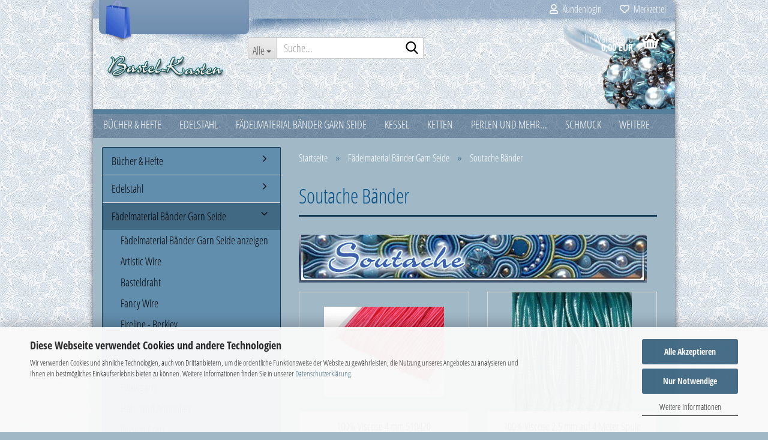

--- FILE ---
content_type: text/html; charset=utf-8
request_url: https://www.bastel-kasten.de/?cat=c361_Soutache-Baender-Soutache-Cord.html
body_size: 22089
content:





	<!DOCTYPE html>
	<html xmlns="http://www.w3.org/1999/xhtml" dir="ltr" lang="de">
		
			<head>
				
					
					<!--

					=========================================================
					Shopsoftware by Gambio GmbH (c) 2005-2023 [www.gambio.de]
					=========================================================

					Gambio GmbH offers you highly scalable E-Commerce-Solutions and Services.
					The Shopsoftware is redistributable under the GNU General Public License (Version 2) [http://www.gnu.org/licenses/gpl-2.0.html].
					based on: E-Commerce Engine Copyright (c) 2006 xt:Commerce, created by Mario Zanier & Guido Winger and licensed under GNU/GPL.
					Information and contribution at http://www.xt-commerce.com

					=========================================================
					Please visit our website: www.gambio.de
					=========================================================

					-->
				

                

	

                    
                

				
					<meta name="viewport" content="width=device-width, initial-scale=1, minimum-scale=1.0" />
				

				
					<meta http-equiv="Content-Type" content="text/html; charset=utf-8" />
		<meta name="language" content="de" />
		<meta name="keywords" content="keywords,kommagetrennt" />
		<meta name="description" content="Soutache Cord - sticken - embroidery - Schmuckverzierung" />
		<meta property="og:description" content="Soutache Cord - sticken - embroidery - Schmuckverzierung" />
		<meta property="og:image" content="https://www.bastel-kasten.de/images/categories/og/" />
		<meta property="og:title" content="Soutache Bänder" />
		<meta property="og:type" content="product.group" />
		<title>Bastel-Kasten - Soutache Bänder</title>

				

								
									

				
					<base href="https://www.bastel-kasten.de/" />
				

				
											
							<link rel="shortcut icon" href="https://www.bastel-kasten.de/images/logos/favicon.ico" type="image/x-icon" />
						
									

				
									

				
											
							<link id="main-css" type="text/css" rel="stylesheet" href="public/theme/styles/system/main.min.css?bust=1769117779" />
						
									

				
					<meta name="robots" content="index,follow" />
		<link rel="canonical" href="https://www.bastel-kasten.de/?cPath=25_361&amp;cat=c361_Soutache-Baender-Soutache-Cord.html" />
		<meta property="og:url" content="https://www.bastel-kasten.de/?cPath=25_361&amp;cat=c361_Soutache-Baender-Soutache-Cord.html">
		<script src="https://cdn.gambiohub.com/sdk/1.2.0/dist/bundle.js"></script><script>var payPalText = {"ecsNote":"Bitte w\u00e4hlen Sie ihre gew\u00fcnschte PayPal-Zahlungsweise.","paypalUnavailable":"PayPal steht f\u00fcr diese Transaktion im Moment nicht zur Verf\u00fcgung.","errorContinue":"weiter","continueToPayPal":"Weiter mit","errorCheckData":"Es ist ein Fehler aufgetreten. Bitte \u00fcberpr\u00fcfen Sie Ihre Eingaben."};var payPalButtonSettings = {"env":"live","commit":false,"style":{"label":"checkout","shape":"rect","color":"gold","layout":"vertical","tagline":false},"locale":"","fundingCardAllowed":true,"fundingELVAllowed":true,"fundingCreditAllowed":false,"createPaymentUrl":"https:\/\/www.bastel-kasten.de\/shop.php?do=PayPalHub\/CreatePayment&initiator=ecs","authorizedPaymentUrl":"https:\/\/www.bastel-kasten.de\/shop.php?do=PayPalHub\/AuthorizedPayment&initiator=ecs","checkoutUrl":"https:\/\/www.bastel-kasten.de\/shop.php?do=PayPalHub\/RedirectGuest","useVault":false,"usePayNow":false,"jssrc":"https:\/\/www.paypal.com\/sdk\/js?client-id=AVEjCpwSc-e9jOY8dHKoTUckaKtPo0shiwe_T2rKtxp30K4TYGRopYjsUS6Qmkj6bILd7Nt72pbMWCXe&commit=false&intent=capture&components=buttons%2Cmarks%2Cmessages%2Cfunding-eligibility%2Cgooglepay%2Capplepay%2Ccard-fields&integration-date=2021-11-25&enable-funding=paylater&merchant-id=BGV83PNQU5TMQ&currency=EUR","partnerAttributionId":"GambioGmbH_Cart_Hub_PPXO","createOrderUrl":"https:\/\/www.bastel-kasten.de\/shop.php?do=PayPalHub\/CreateOrder&initiator=ecs","getOrderUrl":"https:\/\/www.bastel-kasten.de\/shop.php?do=PayPalHub\/GetOrder","approvedOrderUrl":"https:\/\/www.bastel-kasten.de\/shop.php?do=PayPalHub\/ApprovedOrder&initiator=ecs","paymentApproved":false,"developmentMode":false,"cartAmount":0};var jsShoppingCart = {"languageCode":"de","verifySca":"https:\/\/www.bastel-kasten.de\/shop.php?do=PayPalHub\/VerifySca","totalAmount":"0.00","currency":"EUR","env":"live","commit":false,"style":{"label":"checkout","shape":"rect","color":"gold","layout":"vertical","tagline":false},"locale":"","fundingCardAllowed":true,"fundingELVAllowed":true,"fundingCreditAllowed":false,"createPaymentUrl":"https:\/\/www.bastel-kasten.de\/shop.php?do=PayPalHub\/CreatePayment&initiator=ecs","authorizedPaymentUrl":"https:\/\/www.bastel-kasten.de\/shop.php?do=PayPalHub\/AuthorizedPayment&initiator=ecs","checkoutUrl":"https:\/\/www.bastel-kasten.de\/shop.php?do=PayPalHub\/RedirectGuest","useVault":false,"usePayNow":false,"jssrc":"https:\/\/www.paypal.com\/sdk\/js?client-id=AVEjCpwSc-e9jOY8dHKoTUckaKtPo0shiwe_T2rKtxp30K4TYGRopYjsUS6Qmkj6bILd7Nt72pbMWCXe&commit=false&intent=capture&components=buttons%2Cmarks%2Cmessages%2Cfunding-eligibility%2Cgooglepay%2Capplepay%2Ccard-fields&integration-date=2021-11-25&enable-funding=paylater&merchant-id=BGV83PNQU5TMQ&currency=EUR","partnerAttributionId":"GambioGmbH_Cart_Hub_PPXO","createOrderUrl":"https:\/\/www.bastel-kasten.de\/shop.php?do=PayPalHub\/CreateOrder&initiator=ecs","getOrderUrl":"https:\/\/www.bastel-kasten.de\/shop.php?do=PayPalHub\/GetOrder","approvedOrderUrl":"https:\/\/www.bastel-kasten.de\/shop.php?do=PayPalHub\/ApprovedOrder&initiator=ecs","paymentApproved":false,"developmentMode":false,"cartAmount":0};var payPalBannerSettings = {};</script><script id="paypalconsent" type="application/json">{"purpose_id":null}</script><script src="GXModules/Gambio/Hub/Shop/Javascript/PayPalLoader.js?v=1769117729" async></script><link rel="stylesheet" href="https://cdn.gambiohub.com/sdk/1.2.0/dist/css/gambio_hub.css">
				

				
									
			</head>
		
		
			<body class="page-index-type-c361_Soutache-Baender-Soutache-Cord page-index-type-gm_boosted_category page-index-type-cat page-index-type-cPath"
				  data-gambio-namespace="https://www.bastel-kasten.de/public/theme/javascripts/system"
				  data-jse-namespace="https://www.bastel-kasten.de/JSEngine/build"
				  data-gambio-controller="initialize"
				  data-gambio-widget="input_number responsive_image_loader transitions header image_maps modal history dropdown core_workarounds anchor"
				  data-input_number-separator=","
					>

				
					
				

				
									

				
									
		




	



	
		<div id="outer-wrapper" >
			
				<header id="header" class="navbar">
					
	





	<div id="topbar-container">
						
		
					

		
			<div class="navbar-topbar">
				
					<nav data-gambio-widget="menu link_crypter" data-menu-switch-element-position="false" data-menu-events='{"desktop": ["click"], "mobile": ["click"]}' data-menu-ignore-class="dropdown-menu">
						<ul class="nav navbar-nav navbar-right" data-menu-replace="partial">

                            <li class="navbar-topbar-item">
                                <ul id="secondaryNavigation" class="nav navbar-nav ignore-menu">
                                                                    </ul>

                                <script id="secondaryNavigation-menu-template" type="text/mustache">
                                    
                                        <ul id="secondaryNavigation" class="nav navbar-nav">
                                            <li v-for="(item, index) in items" class="navbar-topbar-item hidden-xs content-manager-item">
                                                <a href="javascript:;" :title="item.title" @click="goTo(item.content)">
                                                    <span class="fa fa-arrow-circle-right visble-xs-block"></span>
                                                    {{item.title}}
                                                </a>
                                            </li>
                                        </ul>
                                    
                                </script>
                            </li>

							
															

							
															

							
															

							
															

							
															

							
							
																	
										<li class="dropdown navbar-topbar-item first">
											<a title="Anmeldung" href="/?cat=c361_Soutache-Baender-Soutache-Cord.html#" class="dropdown-toggle" data-toggle-hover="dropdown" role="button" aria-label="Kundenlogin">
												
																											
															<span class="fa fa-user-o"></span>
														
																									

												&nbsp;Kundenlogin
											</a>
											




	<ul class="dropdown-menu dropdown-menu-login arrow-top">
		
			<li class="arrow"></li>
		
		
		
			<li class="dropdown-header hidden-xs">Kundenlogin</li>
		
		
		
			<li>
				<form action="https://www.bastel-kasten.de/login.php?action=process" method="post" class="form-horizontal">
					<input type="hidden" name="return_url" value="https://www.bastel-kasten.de/?cat=c361_Soutache-Baender-Soutache-Cord.html">
					<input type="hidden" name="return_url_hash" value="6982997d71c8f3628a5dddebaba1d2cbc82574174c3599f1d00bc719e92a15e6">
					
						<div class="form-group">
                            <label for="box-login-dropdown-login-username" class="form-control sr-only">E-Mail</label>
							<input
                                autocomplete="username"
                                type="email"
                                id="box-login-dropdown-login-username"
                                class="form-control"
                                placeholder="E-Mail"
                                name="email_address"
                                oninput="this.setCustomValidity('')"
                                oninvalid="this.setCustomValidity('Bitte geben Sie eine korrekte Emailadresse ein')"
                            />
						</div>
					
					
                        <div class="form-group password-form-field" data-gambio-widget="show_password">
                            <label for="box-login-dropdown-login-password" class="form-control sr-only">Passwort</label>
                            <input autocomplete="current-password" type="password" id="box-login-dropdown-login-password" class="form-control" placeholder="Passwort" name="password" />
                            <button class="btn show-password hidden" type="button">
                                <i class="fa fa-eye" aria-hidden="true"></i>
                                <span class="sr-only">Toggle Password View</span>
                            </button>
                        </div>
					
					
						<div class="dropdown-footer row">
							
	
								
									<input type="submit" class="btn btn-primary btn-block" value="Anmelden" />
								
								<ul>
									
										<li>
											<a title="Konto erstellen" href="https://www.bastel-kasten.de/shop.php?do=CreateRegistree">
												Konto erstellen
											</a>
										</li>
									
									
										<li>
											<a title="Passwort vergessen?" href="https://www.bastel-kasten.de/password_double_opt.php">
												Passwort vergessen?
											</a>
										</li>
									
								</ul>
							
	

	
						</div>
					
				</form>
			</li>
		
	</ul>


										</li>
									
															

							
																	
										<li class="navbar-topbar-item">
											<a href="https://www.bastel-kasten.de/wish_list.php" title="Merkzettel anzeigen" aria-label="Merkzettel">
												
																											
															<span class="fa fa-heart-o"></span>
														
																									

												&nbsp;Merkzettel
											</a>
										</li>
									
															

							
						</ul>
					</nav>
				
			</div>
		
	</div>




	<div class="inside">

		<div class="row">

		
												
			<div class="navbar-header" data-gambio-widget="mobile_menu">
									
							
		<div id="navbar-brand" class="navbar-brand">
			<a href="https://www.bastel-kasten.de/" title="Bastel-Kasten">
				<img id="main-header-logo" class="img-responsive" src="https://www.bastel-kasten.de/images/logos/shop-logo_logo.png" alt="Bastel-Kasten-Logo">
			</a>
		</div>
	
					
								
					
	
	
			
	
		<button type="button" class="navbar-toggle" aria-label="navigationbar toggle button" data-mobile_menu-target="#categories .navbar-collapse"
		        data-mobile_menu-body-class="categories-open" data-mobile_menu-toggle-content-visibility>
			<img src="public/theme/images/svgs/bars.svg" class="gx-menu svg--inject" alt="menu bars icon">
		</button>
	
	
	
		<button type="button" class="navbar-toggle cart-icon" data-mobile_menu-location="shopping_cart.php">
			<img src="public/theme/images/svgs/basket.svg" class="gx-cart-basket svg--inject" alt="shopping cart icon">
			<span class="cart-products-count hidden">
				0
			</span>
		</button>
	
	
			
			<button type="button" class="navbar-toggle" aria-label="searchbar toggle button" data-mobile_menu-target=".navbar-search" data-mobile_menu-body-class="search-open"
					data-mobile_menu-toggle-content-visibility>
				<img src="public/theme/images/svgs/search.svg" class="gx-search svg--inject" alt="search icon">
			</button>
		
	
				
			</div>
		

		
							






	<div class="navbar-search collapse">

		
						<p class="navbar-search-header dropdown-header">Suche</p>
		

		
			<form role="search" action="advanced_search_result.php" method="get" data-gambio-widget="live_search">

				<div class="navbar-search-input-group input-group">
					<div class="navbar-search-input-group-btn input-group-btn custom-dropdown" data-dropdown-trigger-change="false" data-dropdown-trigger-no-change="false">

						
							<button aria-label="Suche..." type="button" class="btn btn-default dropdown-toggle" data-toggle="dropdown" aria-haspopup="true" aria-expanded="false">
								<span class="dropdown-name">Alle</span> <span class="caret"></span>
							</button>
						

						
															
									<ul class="dropdown-menu">
																				
												<li><a href="#" data-rel="0">Alle</a></li>
											
																							
													<li><a href="#" data-rel="22">Bücher & Hefte</a></li>
												
																							
													<li><a href="#" data-rel="25">Fädelmaterial Bänder Garn Seide</a></li>
												
																							
													<li><a href="#" data-rel="35">Ketten</a></li>
												
																							
													<li><a href="#" data-rel="46">Schmuck</a></li>
												
																							
													<li><a href="#" data-rel="51">Zubehör</a></li>
												
																							
													<li><a href="#" data-rel="72">Perlen und mehr...</a></li>
												
																							
													<li><a href="#" data-rel="149">Silber 925er</a></li>
												
																							
													<li><a href="#" data-rel="235">Weihnachten</a></li>
												
																							
													<li><a href="#" data-rel="281">Kessel</a></li>
												
																							
													<li><a href="#" data-rel="357">Edelstahl</a></li>
												
																							
													<li><a href="#" data-rel="387">Schnäppchen-Ecke</a></li>
												
																							
													<li><a href="#" data-rel="396">Verpackung</a></li>
												
																							
													<li><a href="#" data-rel="397">Shiny Tattoo</a></li>
												
																							
													<li><a href="#" data-rel="399">Taschen</a></li>
												
																														</ul>
								
													

						
															
                                    <label for="top-search-button-categories-id" class="sr-only">Alle</label>
									<select id="top-search-button-categories-id" name="categories_id">
										<option value="0">Alle</option>
																																	
													<option value="22">Bücher & Hefte</option>
												
																							
													<option value="25">Fädelmaterial Bänder Garn Seide</option>
												
																							
													<option value="35">Ketten</option>
												
																							
													<option value="46">Schmuck</option>
												
																							
													<option value="51">Zubehör</option>
												
																							
													<option value="72">Perlen und mehr...</option>
												
																							
													<option value="149">Silber 925er</option>
												
																							
													<option value="235">Weihnachten</option>
												
																							
													<option value="281">Kessel</option>
												
																							
													<option value="357">Edelstahl</option>
												
																							
													<option value="387">Schnäppchen-Ecke</option>
												
																							
													<option value="396">Verpackung</option>
												
																							
													<option value="397">Shiny Tattoo</option>
												
																							
													<option value="399">Taschen</option>
												
																														</select>
								
													

					</div>
					<input type="text" id="search-field-input" name="keywords" placeholder="Suche..." class="form-control search-input" autocomplete="off" />
					
					<button aria-label="Suche..." type="submit" class="form-control-feedback">
						<img src="public/theme/images/svgs/search.svg" class="gx-search-input svg--inject" alt="search icon">
					</button>
					

                    <label for="search-field-input" class="control-label sr-only">Suche...</label>
					

				</div>


									<input type="hidden" value="1" name="inc_subcat" />
				
				
					<div class="navbar-search-footer visible-xs-block">
						
							<button class="btn btn-primary btn-block" type="submit">
								Suche...
							</button>
						
						
							<a href="advanced_search.php" class="btn btn-default btn-block" title="Erweiterte Suche">
								Erweiterte Suche
							</a>
						
					</div>
				

				<div class="search-result-container"></div>

			</form>
		
	</div>


					

		
							
					
	<div class="custom-container">
		
			<div class="inside">
				
											
							<!--&nbsp;-->
						
									
			</div>
		
	</div>
				
					

		
    		<!-- layout_header honeygrid -->
							
					


	<nav id="cart-container" class="navbar-cart" data-gambio-widget="menu cart_dropdown" data-menu-switch-element-position="false">
		
			<ul class="cart-container-inner">
				
					<li>
						<a href="https://www.bastel-kasten.de/shopping_cart.php" class="dropdown-toggle">
							
								<img src="public/theme/images/svgs/basket.svg" alt="shopping cart icon" class="gx-cart-basket svg--inject">
								<span class="cart">
									Ihr Warenkorb<br />
									<span class="products">
										0,00 EUR
									</span>
								</span>
							
							
																	<span class="cart-products-count hidden">
										
									</span>
															
						</a>

						
							



	<ul class="dropdown-menu arrow-top cart-dropdown cart-empty">
		
			<li class="arrow"></li>
		
	
		
					
	
		
			<li class="cart-dropdown-inside">
		
				
									
				
									
						<div class="cart-empty">
							Sie haben noch keine Artikel in Ihrem Warenkorb.
						</div>
					
								
			</li>
		
	</ul>
						
					</li>
				
			</ul>
		
	</nav>

				
					

		</div>

	</div>









	<noscript>
		<div class="alert alert-danger noscript-notice" role="alert">
			JavaScript ist in Ihrem Browser deaktiviert. Aktivieren Sie JavaScript, um alle Funktionen des Shops nutzen und alle Inhalte sehen zu können.
		</div>
	</noscript>



			
						


	<div id="categories">
		<div class="navbar-collapse collapse">
			
				<nav class="navbar-default navbar-categories" data-gambio-widget="menu">
					
						<ul class="level-1 nav navbar-nav">
                             
															
									<li class="dropdown level-1-child" data-id="22">
										
											<a class="dropdown-toggle" href="https://www.bastel-kasten.de/?cat=c22_Buecher---Hefte-Buecher---Hefte.html" title="Bücher &amp; Hefte">
												
													Bücher &amp; Hefte
												
																							</a>
										
										
										
																							
													<ul data-level="2" class="level-2 dropdown-menu dropdown-menu-child">
														
															<li class="enter-category hidden-sm hidden-md hidden-lg show-more">
																
																	<a class="dropdown-toggle" href="https://www.bastel-kasten.de/?cat=c22_Buecher---Hefte-Buecher---Hefte.html" title="Bücher &amp; Hefte">
																		
																			Bücher & Hefte anzeigen
																		
																	</a>
																
															</li>
														
														
																																																																																																																																																			
																													
																															
																	<li class="level-2-child">
																		<a href="https://www.bastel-kasten.de/?cat=c335_Buecher-und-Hefte-Buecher-und-Hefte.html" title="Bücher und Hefte">
																			Bücher und Hefte
																		</a>
																																			</li>
																
																															
																	<li class="level-2-child">
																		<a href="https://www.bastel-kasten.de/?cat=c334_Perlen-Poesie-Perlen-Poesie.html" title="Perlen Poesie">
																			Perlen Poesie
																		</a>
																																			</li>
																
																													
																												
														
															<li class="enter-category hidden-more hidden-xs">
																<a class="dropdown-toggle col-xs-6"
																   href="https://www.bastel-kasten.de/?cat=c22_Buecher---Hefte-Buecher---Hefte.html"
																   title="Bücher &amp; Hefte">Bücher & Hefte anzeigen</a>
							
																<span class="close-menu-container col-xs-6">
																	<span class="close-flyout">
																		<i class="fa fa-close"></i>
																	</span>
																</span>
															</li>
														
													
													</ul>
												
																					
										
									</li>
								
															
									<li class="level-1-child" data-id="357">
										
											<a class="dropdown-toggle" href="https://www.bastel-kasten.de/?cat=c357_Edelstahl-Edelstahl-Zubehoer.html" title="Edelstahl">
												
													Edelstahl
												
																							</a>
										
										
										
																					
										
									</li>
								
															
									<li class="dropdown level-1-child" data-id="25">
										
											<a class="dropdown-toggle" href="https://www.bastel-kasten.de/?cat=c25_Faedelmaterial-Baender-Garn-Seide-Faedelmaterial--Baender--Band--Seiden--Garne-.html" title="Fädelmaterial Bänder Garn Seide">
												
													Fädelmaterial Bänder Garn Seide
												
																							</a>
										
										
										
																							
													<ul data-level="2" class="level-2 dropdown-menu dropdown-menu-child">
														
															<li class="enter-category hidden-sm hidden-md hidden-lg show-more">
																
																	<a class="dropdown-toggle" href="https://www.bastel-kasten.de/?cat=c25_Faedelmaterial-Baender-Garn-Seide-Faedelmaterial--Baender--Band--Seiden--Garne-.html" title="Fädelmaterial Bänder Garn Seide">
																		
																			Fädelmaterial Bänder Garn Seide anzeigen
																		
																	</a>
																
															</li>
														
														
																																																																																																																																																																																																																																																																																																																																																																																																																																																																																																																																																																																																																																																																																																																																																																																																																																																																																																																																																																																																																																																																																																																																																																																																																																																																																																																																																																																																																																																																																																																											
																													
																															
																	<li class="level-2-child">
																		<a href="https://www.bastel-kasten.de/?cat=c315_Artistic-Wire-Artistic-Wire.html" title="Artistic Wire">
																			Artistic Wire
																		</a>
																																			</li>
																
																															
																	<li class="level-2-child">
																		<a href="https://www.bastel-kasten.de/?cat=c81_Basteldraht-Basteldraht.html" title="Basteldraht">
																			Basteldraht
																		</a>
																																			</li>
																
																															
																	<li class="level-2-child">
																		<a href="https://www.bastel-kasten.de/?cat=c243_Fancy-Wire-Fancy-Wire.html" title="Fancy Wire">
																			Fancy Wire
																		</a>
																																			</li>
																
																															
																	<li class="level-2-child">
																		<a href="https://www.bastel-kasten.de/?cat=c367_Fireline---Berkley-Fireline---Berkley.html" title="Fireline - Berkley">
																			Fireline - Berkley
																		</a>
																																			</li>
																
																															
																	<li class="level-2-child">
																		<a href="https://www.bastel-kasten.de/?cat=c251_Gewachste-Baumwolle-Gewachste-Baumwolle.html" title="Gewachste Baumwolle">
																			Gewachste Baumwolle
																		</a>
																																			</li>
																
																															
																	<li class="level-2-child">
																		<a href="https://www.bastel-kasten.de/?cat=c173_Habotai-Seidenbaender-Habotai-Seidenbaender.html" title="Habotai Seidenbänder">
																			Habotai Seidenbänder
																		</a>
																																			</li>
																
																															
																	<li class="level-2-child">
																		<a href="https://www.bastel-kasten.de/?cat=c280_Haekelgarn-Haekelgarn.html" title="Häkelgarn">
																			Häkelgarn
																		</a>
																																			</li>
																
																															
																	<li class="level-2-child">
																		<a href="https://www.bastel-kasten.de/?cat=c150_Hals--und-Armreifen-Hals--und-Armreifen.html" title="Hals- und Armreifen">
																			Hals- und Armreifen
																		</a>
																																			</li>
																
																															
																	<li class="level-2-child">
																		<a href="https://www.bastel-kasten.de/?cat=c206_Illusion-Cord-Illusion-Cord.html" title="Illusion Cord">
																			Illusion Cord
																		</a>
																																			</li>
																
																															
																	<li class="level-2-child">
																		<a href="https://www.bastel-kasten.de/?cat=c75_Juwelierdraht-Juwelierdraht.html" title="Juwelierdraht">
																			Juwelierdraht
																		</a>
																																			</li>
																
																															
																	<li class="level-2-child">
																		<a href="https://www.bastel-kasten.de/?cat=c78_Lederband-Lederband.html" title="Lederband">
																			Lederband
																		</a>
																																			</li>
																
																															
																	<li class="level-2-child">
																		<a href="https://www.bastel-kasten.de/?cat=c80_Memory-Wire-Memory-Wire.html" title="Memory Wire">
																			Memory Wire
																		</a>
																																			</li>
																
																															
																	<li class="level-2-child">
																		<a href="https://www.bastel-kasten.de/?cat=c344_Miyuki-Perlfaden-Miyuki-Perlfaden.html" title="Miyuki Perlfaden">
																			Miyuki Perlfaden
																		</a>
																																			</li>
																
																															
																	<li class="level-2-child">
																		<a href="https://www.bastel-kasten.de/?cat=c212_Nymo-Garn-Nymo-Garn.html" title="Nymo Garn">
																			Nymo Garn
																		</a>
																																			</li>
																
																															
																	<li class="level-2-child">
																		<a href="https://www.bastel-kasten.de/?cat=c76_Offene-Colliers-Offene-Colliers.html" title="Offene Colliers">
																			Offene Colliers
																		</a>
																																			</li>
																
																															
																	<li class="level-2-child">
																		<a href="https://www.bastel-kasten.de/?cat=c74_Organzaband-Organzaband.html" title="Organzaband">
																			Organzaband
																		</a>
																																			</li>
																
																															
																	<li class="level-2-child">
																		<a href="https://www.bastel-kasten.de/?cat=c242_Perlseide-Perlseide.html" title="Perlseide">
																			Perlseide
																		</a>
																																			</li>
																
																															
																	<li class="level-2-child">
																		<a href="https://www.bastel-kasten.de/?cat=c73_Samtband-Samtband.html" title="Samtband">
																			Samtband
																		</a>
																																			</li>
																
																															
																	<li class="level-2-child">
																		<a href="https://www.bastel-kasten.de/?cat=c269_Satinband-Satinband.html" title="Satinband">
																			Satinband
																		</a>
																																			</li>
																
																															
																	<li class="level-2-child">
																		<a href="https://www.bastel-kasten.de/?cat=c247_Satinschnur-Satinbaender-Satinschnur.html" title="Satinschnur">
																			Satinschnur
																		</a>
																																			</li>
																
																															
																	<li class="level-2-child active">
																		<a href="https://www.bastel-kasten.de/?cat=c361_Soutache-Baender-Soutache-Cord.html" title="Soutache Bänder">
																			Soutache Bänder
																		</a>
																																			</li>
																
																															
																	<li class="level-2-child">
																		<a href="https://www.bastel-kasten.de/?cat=c77_Velours-Band-Veloursband.html" title="Velours Band">
																			Velours Band
																		</a>
																																			</li>
																
																															
																	<li class="level-2-child">
																		<a href="https://www.bastel-kasten.de/?cat=c331_Wildfire-Wildfire.html" title="Wildfire">
																			Wildfire
																		</a>
																																			</li>
																
																															
																	<li class="level-2-child">
																		<a href="https://www.bastel-kasten.de/?cat=c172_Wire-Lace-Wire-Lace.html" title="Wire Lace">
																			Wire Lace
																		</a>
																																			</li>
																
																													
																												
														
															<li class="enter-category hidden-more hidden-xs">
																<a class="dropdown-toggle col-xs-6"
																   href="https://www.bastel-kasten.de/?cat=c25_Faedelmaterial-Baender-Garn-Seide-Faedelmaterial--Baender--Band--Seiden--Garne-.html"
																   title="Fädelmaterial Bänder Garn Seide">Fädelmaterial Bänder Garn Seide anzeigen</a>
							
																<span class="close-menu-container col-xs-6">
																	<span class="close-flyout">
																		<i class="fa fa-close"></i>
																	</span>
																</span>
															</li>
														
													
													</ul>
												
																					
										
									</li>
								
															
									<li class="dropdown level-1-child" data-id="281">
										
											<a class="dropdown-toggle" href="https://www.bastel-kasten.de/?cat=c281_Kessel-Kessel.html" title="Kessel">
												
													Kessel
												
																							</a>
										
										
										
																							
													<ul data-level="2" class="level-2 dropdown-menu dropdown-menu-child">
														
															<li class="enter-category hidden-sm hidden-md hidden-lg show-more">
																
																	<a class="dropdown-toggle" href="https://www.bastel-kasten.de/?cat=c281_Kessel-Kessel.html" title="Kessel">
																		
																			Kessel anzeigen
																		
																	</a>
																
															</li>
														
														
																																																																																																																																																																																																																																																																																																																																																																																																																																																																																																																																																																																							
																													
																															
																	<li class="level-2-child">
																		<a href="https://www.bastel-kasten.de/?cat=c376_Aufnaehkessel-Aufnaehkessel.html" title="Aufnähkessel">
																			Aufnähkessel
																		</a>
																																			</li>
																
																															
																	<li class="level-2-child">
																		<a href="https://www.bastel-kasten.de/?cat=c379_Brisuren-Brisuren.html" title="Brisuren">
																			Brisuren
																		</a>
																																			</li>
																
																															
																	<li class="level-2-child">
																		<a href="https://www.bastel-kasten.de/?cat=c380_Kessel-Anhaenger-Kessel-Anhaenger.html" title="Kessel-Anhänger">
																			Kessel-Anhänger
																		</a>
																																			</li>
																
																															
																	<li class="level-2-child">
																		<a href="https://www.bastel-kasten.de/?cat=c383_Kessel-Armbaender-Kessel-Armbaender.html" title="Kessel-Armbänder">
																			Kessel-Armbänder
																		</a>
																																			</li>
																
																															
																	<li class="level-2-child">
																		<a href="https://www.bastel-kasten.de/?cat=c377_Kessel-Ketten-Kessel-Ketten.html" title="Kessel-Ketten">
																			Kessel-Ketten
																		</a>
																																			</li>
																
																															
																	<li class="level-2-child">
																		<a href="https://www.bastel-kasten.de/?cat=c378_Kessel-Zwischenteile-Kessel-Zwischenteile.html" title="Kessel-Zwischenteile">
																			Kessel-Zwischenteile
																		</a>
																																			</li>
																
																															
																	<li class="level-2-child">
																		<a href="https://www.bastel-kasten.de/?cat=c231_Kesselsteine-Kesselsteine.html" title="Kesselsteine">
																			Kesselsteine
																		</a>
																																			</li>
																
																															
																	<li class="level-2-child">
																		<a href="https://www.bastel-kasten.de/?cat=c382_Manschettenknoepfe-Manschettenknoepfe.html" title="Manschettenknöpfe">
																			Manschettenknöpfe
																		</a>
																																			</li>
																
																															
																	<li class="level-2-child">
																		<a href="https://www.bastel-kasten.de/?cat=c381_Ohrstecker-Ohrstecker.html" title="Ohrstecker">
																			Ohrstecker
																		</a>
																																			</li>
																
																													
																												
														
															<li class="enter-category hidden-more hidden-xs">
																<a class="dropdown-toggle col-xs-6"
																   href="https://www.bastel-kasten.de/?cat=c281_Kessel-Kessel.html"
																   title="Kessel">Kessel anzeigen</a>
							
																<span class="close-menu-container col-xs-6">
																	<span class="close-flyout">
																		<i class="fa fa-close"></i>
																	</span>
																</span>
															</li>
														
													
													</ul>
												
																					
										
									</li>
								
															
									<li class="level-1-child" data-id="35">
										
											<a class="dropdown-toggle" href="https://www.bastel-kasten.de/?cat=c35_Ketten-Ketten.html" title="Ketten">
												
													Ketten
												
																							</a>
										
										
										
																					
										
									</li>
								
															
									<li class="dropdown level-1-child" data-id="72">
										
											<a class="dropdown-toggle" href="https://www.bastel-kasten.de/?cat=c72_Perlen-und-mehr----Perlen.html" title="Perlen und mehr...">
												
													Perlen und mehr...
												
																							</a>
										
										
										
																							
													<ul data-level="2" class="level-2 dropdown-menu dropdown-menu-child">
														
															<li class="enter-category hidden-sm hidden-md hidden-lg show-more">
																
																	<a class="dropdown-toggle" href="https://www.bastel-kasten.de/?cat=c72_Perlen-und-mehr----Perlen.html" title="Perlen und mehr...">
																		
																			Perlen und mehr... anzeigen
																		
																	</a>
																
															</li>
														
														
																																																																																																																																																																																																																																																																																																																																																																																																																																																																																																																																																																																																																																																																																																																																																																																																																																																																																																																																																																																																																																																																																																																																																																																																																																																																																																																																																																																																																																																																																																																																																																																																																																																																																																																																																																																																																																																																																																																																																																																																																																																																																																																																																			
																													
																															
																	<li class="level-2-child">
																		<a href="https://www.bastel-kasten.de/?cat=c16_Crackle-Beads-Crackle-Beads.html" title="Crackle Beads">
																			Crackle Beads
																		</a>
																																			</li>
																
																															
																	<li class="level-2-child">
																		<a href="https://www.bastel-kasten.de/?cat=c27_Feuerpolierte-Perlen-Feuerpolierte-Perlen.html" title="Feuerpolierte Perlen">
																			Feuerpolierte Perlen
																		</a>
																																			</li>
																
																															
																	<li class="level-2-child">
																		<a href="https://www.bastel-kasten.de/?cat=c199_Frame-Beads-Frame-Beads.html" title="Frame Beads">
																			Frame Beads
																		</a>
																																			</li>
																
																															
																	<li class="level-2-child">
																		<a href="https://www.bastel-kasten.de/?cat=c28_Glasherzen-Glasherzen.html" title="Glasherzen">
																			Glasherzen
																		</a>
																																			</li>
																
																															
																	<li class="level-2-child">
																		<a href="https://www.bastel-kasten.de/?cat=c30_Glaskugeln-Glaskugeln.html" title="Glaskugeln">
																			Glaskugeln
																		</a>
																																			</li>
																
																															
																	<li class="level-2-child">
																		<a href="https://www.bastel-kasten.de/?cat=c29_Glasmuenzen-Glasmuenzen.html" title="Glasmünzen">
																			Glasmünzen
																		</a>
																																			</li>
																
																															
																	<li class="level-2-child">
																		<a href="https://www.bastel-kasten.de/?cat=c31_Glasschliffperlen-Glasschliffperlen.html" title="Glasschliffperlen">
																			Glasschliffperlen
																		</a>
																																			</li>
																
																															
																	<li class="level-2-child">
																		<a href="https://www.bastel-kasten.de/?cat=c221_Glasstaebchen-Glasstaebchen.html" title="Glasstäbchen">
																			Glasstäbchen
																		</a>
																																			</li>
																
																															
																	<li class="level-2-child">
																		<a href="https://www.bastel-kasten.de/?cat=c32_Glastropfen-Glastropfen.html" title="Glastropfen">
																			Glastropfen
																		</a>
																																			</li>
																
																															
																	<li class="level-2-child">
																		<a href="https://www.bastel-kasten.de/?cat=c33_Glaswachsperlen-Glaswachsperlen.html" title="Glaswachsperlen">
																			Glaswachsperlen
																		</a>
																																			</li>
																
																															
																	<li class="level-2-child">
																		<a href="https://www.bastel-kasten.de/?cat=c200_Glaswuerfel-Glaswuerfel.html" title="Glaswürfel">
																			Glaswürfel
																		</a>
																																			</li>
																
																															
																	<li class="level-2-child">
																		<a href="https://www.bastel-kasten.de/?cat=c162_Grosslochperlen-Grosslochperlen.html" title="Großlochperlen">
																			Großlochperlen
																		</a>
																																			</li>
																
																															
																	<li class="level-2-child">
																		<a href="https://www.bastel-kasten.de/?cat=c34_Halbedelsteine-Halbedelsteine.html" title="Halbedelsteine">
																			Halbedelsteine
																		</a>
																																			</li>
																
																															
																	<li class="level-2-child">
																		<a href="https://www.bastel-kasten.de/?cat=c232_Kunststoffperlen-Kunststoffperlen.html" title="Kunststoffperlen">
																			Kunststoffperlen
																		</a>
																																			</li>
																
																															
																	<li class="level-2-child">
																		<a href="https://www.bastel-kasten.de/?cat=c92_Lampwork-Perlen-Lampwork-Perlen.html" title="Lampwork Perlen">
																			Lampwork Perlen
																		</a>
																																			</li>
																
																															
																	<li class="level-2-child">
																		<a href="https://www.bastel-kasten.de/?cat=c211_Magnetperlen-Magnetperlen.html" title="Magnetperlen">
																			Magnetperlen
																		</a>
																																			</li>
																
																															
																	<li class="level-2-child">
																		<a href="https://www.bastel-kasten.de/?cat=c37_Metallteile-Metallteile.html" title="Metallteile">
																			Metallteile
																		</a>
																																			</li>
																
																															
																	<li class="level-2-child">
																		<a href="https://www.bastel-kasten.de/?cat=c171_Millefiori-Perlen-Millefiori-Perlen.html" title="Millefiori-Perlen">
																			Millefiori-Perlen
																		</a>
																																			</li>
																
																															
																	<li class="level-2-child">
																		<a href="https://www.bastel-kasten.de/?cat=c351_Miracle-Beads-Miracle-Beads-351.html" title="Miracle Beads">
																			Miracle Beads
																		</a>
																																			</li>
																
																															
																	<li class="level-2-child">
																		<a href="https://www.bastel-kasten.de/?cat=c314_Miyuki-Perlen-Miyuki-Perlen.html" title="Miyuki Perlen">
																			Miyuki Perlen
																		</a>
																																			</li>
																
																															
																	<li class="level-2-child">
																		<a href="https://www.bastel-kasten.de/?cat=c157_Naturperlen-Naturperlen.html" title="Naturperlen">
																			Naturperlen
																		</a>
																																			</li>
																
																															
																	<li class="level-2-child">
																		<a href="https://www.bastel-kasten.de/?cat=c372_O-Beads-O-Beads.html" title="O-Beads">
																			O-Beads
																		</a>
																																			</li>
																
																															
																	<li class="level-2-child">
																		<a href="https://www.bastel-kasten.de/?cat=c209_Perlkappen-Perlkappen.html" title="Perlkappen">
																			Perlkappen
																		</a>
																																			</li>
																
																															
																	<li class="level-2-child">
																		<a href="https://www.bastel-kasten.de/?cat=c370_Piggy-Beads----Piggy-Beads--.html" title="Piggy Beads ®">
																			Piggy Beads ®
																		</a>
																																			</li>
																
																															
																	<li class="level-2-child">
																		<a href="https://www.bastel-kasten.de/?cat=c360_RIZO---RIZO-.html" title="RIZO®">
																			RIZO®
																		</a>
																																			</li>
																
																															
																	<li class="level-2-child">
																		<a href="https://www.bastel-kasten.de/?cat=c44_Rocailles-u--Stifte-Rocailles-u--Stifte.html" title="Rocailles u. Stifte">
																			Rocailles u. Stifte
																		</a>
																																			</li>
																
																															
																	<li class="level-2-child">
																		<a href="https://www.bastel-kasten.de/?cat=c45_Rondelle-und-Spacer-Rondelle-und-Spacer.html" title="Rondelle und Spacer">
																			Rondelle und Spacer
																		</a>
																																			</li>
																
																															
																	<li class="level-2-child">
																		<a href="https://www.bastel-kasten.de/?cat=c371_Rulla-Rulla.html" title="Rulla">
																			Rulla
																		</a>
																																			</li>
																
																															
																	<li class="level-2-child">
																		<a href="https://www.bastel-kasten.de/?cat=c398_Schnullerketten-Zubehoer-schnullerketten-zubehoer.html" title="Schnullerketten Zubehör">
																			Schnullerketten Zubehör
																		</a>
																																			</li>
																
																															
																	<li class="level-2-child">
																		<a href="https://www.bastel-kasten.de/?cat=c229_Stoffperlen-Stoffperlen.html" title="Stoffperlen">
																			Stoffperlen
																		</a>
																																			</li>
																
																															
																	<li class="level-2-child">
																		<a href="https://www.bastel-kasten.de/?cat=c368_Superduo-Superduo.html" title="Superduo">
																			Superduo
																		</a>
																																			</li>
																
																															
																	<li class="level-2-child">
																		<a href="https://www.bastel-kasten.de/?cat=c369_Superuno-Superuno.html" title="Superuno">
																			Superuno
																		</a>
																																			</li>
																
																															
																	<li class="level-2-child">
																		<a href="https://www.bastel-kasten.de/?cat=c17_Swarovski-Elements-Swarovski-Elements.html" title="Swarovski Elements">
																			Swarovski Elements
																		</a>
																																			</li>
																
																															
																	<li class="level-2-child">
																		<a href="https://www.bastel-kasten.de/?cat=c359_Twin-Beads---Preciosa-Preciosa---Twin-Beads.html" title="Twin Beads - Preciosa">
																			Twin Beads - Preciosa
																		</a>
																																			</li>
																
																													
																												
														
															<li class="enter-category hidden-more hidden-xs">
																<a class="dropdown-toggle col-xs-6"
																   href="https://www.bastel-kasten.de/?cat=c72_Perlen-und-mehr----Perlen.html"
																   title="Perlen und mehr...">Perlen und mehr... anzeigen</a>
							
																<span class="close-menu-container col-xs-6">
																	<span class="close-flyout">
																		<i class="fa fa-close"></i>
																	</span>
																</span>
															</li>
														
													
													</ul>
												
																					
										
									</li>
								
															
									<li class="dropdown level-1-child" data-id="46">
										
											<a class="dropdown-toggle" href="https://www.bastel-kasten.de/?cat=c46_Schmuck-Schmuck.html" title="Schmuck">
												
													Schmuck
												
																							</a>
										
										
										
																							
													<ul data-level="2" class="level-2 dropdown-menu dropdown-menu-child">
														
															<li class="enter-category hidden-sm hidden-md hidden-lg show-more">
																
																	<a class="dropdown-toggle" href="https://www.bastel-kasten.de/?cat=c46_Schmuck-Schmuck.html" title="Schmuck">
																		
																			Schmuck anzeigen
																		
																	</a>
																
															</li>
														
														
																																																																																							
																													
																															
																	<li class="level-2-child">
																		<a href="https://www.bastel-kasten.de/?cat=c50_Wechselschmuck-Wechselschmuck.html" title="Wechselschmuck">
																			Wechselschmuck
																		</a>
																																			</li>
																
																													
																												
														
															<li class="enter-category hidden-more hidden-xs">
																<a class="dropdown-toggle col-xs-6"
																   href="https://www.bastel-kasten.de/?cat=c46_Schmuck-Schmuck.html"
																   title="Schmuck">Schmuck anzeigen</a>
							
																<span class="close-menu-container col-xs-6">
																	<span class="close-flyout">
																		<i class="fa fa-close"></i>
																	</span>
																</span>
															</li>
														
													
													</ul>
												
																					
										
									</li>
								
															
									<li class="dropdown level-1-child" data-id="387">
										
											<a class="dropdown-toggle" href="https://www.bastel-kasten.de/?cat=c387_Schnaeppchen-Ecke-Schnaeppchen-Ecke.html" title="Schnäppchen-Ecke">
												
													Schnäppchen-Ecke
												
																							</a>
										
										
										
																							
													<ul data-level="2" class="level-2 dropdown-menu dropdown-menu-child">
														
															<li class="enter-category hidden-sm hidden-md hidden-lg show-more">
																
																	<a class="dropdown-toggle" href="https://www.bastel-kasten.de/?cat=c387_Schnaeppchen-Ecke-Schnaeppchen-Ecke.html" title="Schnäppchen-Ecke">
																		
																			Schnäppchen-Ecke anzeigen
																		
																	</a>
																
															</li>
														
														
																																																																																																																																																																																																																																																																																																																																																																																																																																																																																																																											
																													
																															
																	<li class="level-2-child">
																		<a href="https://www.bastel-kasten.de/?cat=c86_Aufnaehteile-Aufnaehteile.html" title="Aufnähteile">
																			Aufnähteile
																		</a>
																																			</li>
																
																															
																	<li class="level-2-child">
																		<a href="https://www.bastel-kasten.de/?cat=c246_Filzblueten-Filzblueten.html" title="Filzblüten">
																			Filzblüten
																		</a>
																																			</li>
																
																															
																	<li class="level-2-child">
																		<a href="https://www.bastel-kasten.de/?cat=c227_Filzkugeln-Filzkugeln.html" title="Filzkugeln">
																			Filzkugeln
																		</a>
																																			</li>
																
																															
																	<li class="level-2-child">
																		<a href="https://www.bastel-kasten.de/?cat=c207_Glasstifte-gedreht-Stifte.html" title="Glasstifte gedreht">
																			Glasstifte gedreht
																		</a>
																																			</li>
																
																															
																	<li class="level-2-child">
																		<a href="https://www.bastel-kasten.de/?cat=c115_Knotenperlen-Knotenperlen.html" title="Knotenperlen">
																			Knotenperlen
																		</a>
																																			</li>
																
																															
																	<li class="level-2-child">
																		<a href="https://www.bastel-kasten.de/?cat=c97_Pailettenperlen-Pailettenperlen.html" title="Pailettenperlen">
																			Pailettenperlen
																		</a>
																																			</li>
																
																															
																	<li class="level-2-child">
																		<a href="https://www.bastel-kasten.de/?cat=c257_Samtperlen-Samtperlen.html" title="Samtperlen">
																			Samtperlen
																		</a>
																																			</li>
																
																															
																	<li class="level-2-child">
																		<a href="https://www.bastel-kasten.de/?cat=c98_Seidenperlen-Seidenperlen.html" title="Seidenperlen">
																			Seidenperlen
																		</a>
																																			</li>
																
																													
																												
														
															<li class="enter-category hidden-more hidden-xs">
																<a class="dropdown-toggle col-xs-6"
																   href="https://www.bastel-kasten.de/?cat=c387_Schnaeppchen-Ecke-Schnaeppchen-Ecke.html"
																   title="Schnäppchen-Ecke">Schnäppchen-Ecke anzeigen</a>
							
																<span class="close-menu-container col-xs-6">
																	<span class="close-flyout">
																		<i class="fa fa-close"></i>
																	</span>
																</span>
															</li>
														
													
													</ul>
												
																					
										
									</li>
								
															
									<li class="level-1-child" data-id="397">
										
											<a class="dropdown-toggle" href="https://www.bastel-kasten.de/?cat=c397_Shiny-Tattoo-Shiny-Tattoo.html" title="Shiny Tattoo">
												
													Shiny Tattoo
												
																							</a>
										
										
										
																					
										
									</li>
								
															
									<li class="level-1-child" data-id="149">
										
											<a class="dropdown-toggle" href="https://www.bastel-kasten.de/?cat=c149_Silber-925er-Silber-925er.html" title="Silber 925er">
												
													Silber 925er
												
																							</a>
										
										
										
																					
										
									</li>
								
															
									<li class="level-1-child" data-id="399">
										
											<a class="dropdown-toggle" href="https://www.bastel-kasten.de/?cat=c399_Taschen-taschen.html" title="Taschen">
												
													Taschen
												
																							</a>
										
										
										
																					
										
									</li>
								
															
									<li class="level-1-child" data-id="396">
										
											<a class="dropdown-toggle" href="https://www.bastel-kasten.de/?cat=c396_Verpackung-Aufbewahrung---Organisation.html" title="Verpackung">
												
													Verpackung
												
																							</a>
										
										
										
																					
										
									</li>
								
															
									<li class="level-1-child" data-id="235">
										
											<a class="dropdown-toggle" href="https://www.bastel-kasten.de/?cat=c235_Weihnachten-Weihnachten.html" title="Weihnachten">
												
													Weihnachten
												
																							</a>
										
										
										
																					
										
									</li>
								
															
									<li class="dropdown level-1-child" data-id="51">
										
											<a class="dropdown-toggle" href="https://www.bastel-kasten.de/?cat=c51_Zubehoer-Zubehoer.html" title="Zubehör">
												
													Zubehör
												
																							</a>
										
										
										
																							
													<ul data-level="2" class="level-2 dropdown-menu dropdown-menu-child">
														
															<li class="enter-category hidden-sm hidden-md hidden-lg show-more">
																
																	<a class="dropdown-toggle" href="https://www.bastel-kasten.de/?cat=c51_Zubehoer-Zubehoer.html" title="Zubehör">
																		
																			Zubehör anzeigen
																		
																	</a>
																
															</li>
														
														
																																																																																																																																																																																																																																																																																																																																																																																																																																																																																																																																																																																																																																																																																																																																																																																																																																							
																													
																															
																	<li class="level-2-child">
																		<a href="https://www.bastel-kasten.de/?cat=c116_Binderinge-und-Spaltringe-Binderinge-und-Spaltringe.html" title="Binderinge und Spaltringe">
																			Binderinge und Spaltringe
																		</a>
																																			</li>
																
																															
																	<li class="level-2-child">
																		<a href="https://www.bastel-kasten.de/?cat=c120_Endstuecke-und-Kapseln-Endstuecke-und-Kapseln.html" title="Endstücke und Kapseln">
																			Endstücke und Kapseln
																		</a>
																																			</li>
																
																															
																	<li class="level-2-child">
																		<a href="https://www.bastel-kasten.de/?cat=c271_Lesezeichen-Lesezeichen.html" title="Lesezeichen">
																			Lesezeichen
																		</a>
																																			</li>
																
																															
																	<li class="level-2-child">
																		<a href="https://www.bastel-kasten.de/?cat=c40_Nietstifte-und-Kettelstifte-Niet--und-Kettelstifte.html" title="Nietstifte und Kettelstifte">
																			Nietstifte und Kettelstifte
																		</a>
																																			</li>
																
																															
																	<li class="level-2-child">
																		<a href="https://www.bastel-kasten.de/?cat=c41_Ohrhaenger-und-Brisuren-Ohrhaenger-und-Brisuren.html" title="Ohrhänger und Brisuren">
																			Ohrhänger und Brisuren
																		</a>
																																			</li>
																
																															
																	<li class="level-2-child">
																		<a href="https://www.bastel-kasten.de/?cat=c43_Quetschperlen-Quetschperlen.html" title="Quetschperlen">
																			Quetschperlen
																		</a>
																																			</li>
																
																															
																	<li class="level-2-child">
																		<a href="https://www.bastel-kasten.de/?cat=c117_Schlaufen-Schlaufen.html" title="Schlaufen">
																			Schlaufen
																		</a>
																																			</li>
																
																															
																	<li class="level-2-child">
																		<a href="https://www.bastel-kasten.de/?cat=c228_Sonstiges-Sonstiges.html" title="Sonstiges">
																			Sonstiges
																		</a>
																																			</li>
																
																															
																	<li class="level-2-child">
																		<a href="https://www.bastel-kasten.de/?cat=c122_Strangverbinder-Strangverbinder.html" title="Strangverbinder">
																			Strangverbinder
																		</a>
																																			</li>
																
																															
																	<li class="level-2-child">
																		<a href="https://www.bastel-kasten.de/?cat=c48_Verschluesse-Verschluesse.html" title="Verschlüsse">
																			Verschlüsse
																		</a>
																																			</li>
																
																															
																	<li class="level-2-child">
																		<a href="https://www.bastel-kasten.de/?cat=c215_Wechselanhaenger-und-Staebe-Wechselanhaenger-und-Staebe.html" title="Wechselanhänger und Stäbe">
																			Wechselanhänger und Stäbe
																		</a>
																																			</li>
																
																															
																	<li class="level-2-child">
																		<a href="https://www.bastel-kasten.de/?cat=c52_Werkzeug-Werkzeug.html" title="Werkzeug">
																			Werkzeug
																		</a>
																																			</li>
																
																															
																	<li class="level-2-child">
																		<a href="https://www.bastel-kasten.de/?cat=c201_Zwischenteile-Zwischenteile.html" title="Zwischenteile">
																			Zwischenteile
																		</a>
																																			</li>
																
																													
																												
														
															<li class="enter-category hidden-more hidden-xs">
																<a class="dropdown-toggle col-xs-6"
																   href="https://www.bastel-kasten.de/?cat=c51_Zubehoer-Zubehoer.html"
																   title="Zubehör">Zubehör anzeigen</a>
							
																<span class="close-menu-container col-xs-6">
																	<span class="close-flyout">
																		<i class="fa fa-close"></i>
																	</span>
																</span>
															</li>
														
													
													</ul>
												
																					
										
									</li>
								
														
							



	
					
				<li id="mainNavigation" class="custom custom-entries hidden-xs">
									</li>
			

            <script id="mainNavigation-menu-template" type="text/mustache">
                
				    <li id="mainNavigation" class="custom custom-entries hidden-xs">
                        <a v-for="(item, index) in items" href="javascript:;" @click="goTo(item.content)">
                            {{item.title}}
                        </a>
                    </li>
                
            </script>

						


							
							
								<li class="dropdown dropdown-more" style="display: none">
									<a class="dropdown-toggle" href="#" title="">
										Weitere
									</a>
									<ul class="level-2 dropdown-menu ignore-menu"></ul>
								</li>
							
			
						</ul>
					
				</nav>
			
		</div>
	</div>

		
					</header>
			

			
				
				

			
				<div id="wrapper">
					<div class="row">

						
							<div id="main">
								<div class="main-inside">
									
										
	
			<script type="application/ld+json">{"@context":"https:\/\/schema.org","@type":"BreadcrumbList","itemListElement":[{"@type":"ListItem","position":1,"name":"Startseite","item":"https:\/\/www.bastel-kasten.de\/"},{"@type":"ListItem","position":2,"name":"F\u00e4delmaterial B\u00e4nder Garn Seide","item":"https:\/\/www.bastel-kasten.de\/?cat=c25_Faedelmaterial-Baender-Garn-Seide-Faedelmaterial--Baender--Band--Seiden--Garne-.html"},{"@type":"ListItem","position":3,"name":"Soutache B\u00e4nder","item":"https:\/\/www.bastel-kasten.de\/?cat=c361_Soutache-Baender-Soutache-Cord.html"}]}</script>
	    
		<div id="breadcrumb_navi">
            				<span class="breadcrumbEntry">
													<a href="https://www.bastel-kasten.de/" class="headerNavigation" >
								<span aria-label="Startseite">Startseite</span>
							</a>
											</span>
                <span class="breadcrumbSeparator"> &raquo; </span>            				<span class="breadcrumbEntry">
													<a href="https://www.bastel-kasten.de/?cat=c25_Faedelmaterial-Baender-Garn-Seide-Faedelmaterial--Baender--Band--Seiden--Garne-.html" class="headerNavigation" >
								<span aria-label="Fädelmaterial Bänder Garn Seide">Fädelmaterial Bänder Garn Seide</span>
							</a>
											</span>
                <span class="breadcrumbSeparator"> &raquo; </span>            				<span class="breadcrumbEntry">
													<span aria-label="Soutache Bänder">Soutache Bänder</span>
                        					</span>
                            		</div>
    


									

									
										<div id="shop-top-banner">
																					</div>
									

									


	
		<div id="categories-below-breadcrumb_361" data-gx-content-zone="categories-below-breadcrumb_361" class="gx-content-zone">

</div>
	

	
		


	<div class="filter-selection-container hidden">
				
		
		<p><strong>Aktueller Filter</strong></p>
		
		
			</div>
	
	
	
	
		
	
					
									
						<h1>Soutache Bänder</h1>
					
							
			


	
					
				<div class="categories-description-container">

					
						
															
                                                                                                <div class="categories-images">
                                            <img src="images/categories/soutache.jpg" alt="Soutache Cord - Band - Bänder" title="Soutache Cord - Band - Bänder" class="img-responsive" />
                                        </div>
                                    								
													
												
													
					

				</div>
			
			

	
	
			
			<div class="subcategories-listing-container">
				<ul class="subcategories-listing">
											
							<li class="subcategory-item">
																	<a href="https://www.bastel-kasten.de/?cat=c395_100--Viscose--4-mm---510420-100--Viscose--4-mm---510420.html"
									   title="100% Viscose  4 mm   510420">
																					
												<span class="cat-image-container">
																											<img src="images/categories/100_viscose__4_mm___510420.jpg"
															 alt="100% Viscose  4 mm   510420"
															 title="100% Viscose  4 mm   510420"
															 class="img-responsive cat-image" />
																									</span>
											
																															
												<span class="cat-name">
													100% Viscose  4 mm   510420
												</span>
											
																			</a>
															</li>
						
											
							<li class="subcategory-item">
																	<a href="https://www.bastel-kasten.de/?cat=c391_100--Viscose-2-5-mm-auf-4-Meter-Spule-Viscose-2-5mm-auf-4-Meter-Spule.html"
									   title="100% Viscose 2,5 mm auf 4 Meter Spule">
																					
												<span class="cat-image-container">
																											<img src="images/categories/soutache_auf_4_meter_spule_25mm_viscose.jpg"
															 alt="100% Viscose 2,5 mm auf 4 Meter Spule"
															 title="100% Viscose 2,5 mm auf 4 Meter Spule"
															 class="img-responsive cat-image" />
																									</span>
											
																															
												<span class="cat-name">
													100% Viscose 2,5 mm auf 4 Meter Spule
												</span>
											
																			</a>
															</li>
						
											
							<li class="subcategory-item">
																	<a href="https://www.bastel-kasten.de/?cat=c390_100--Viscose-3-mm-510248-Viscose-510248-3-mm.html"
									   title="100% Viscose 3 mm 510248">
																					
												<span class="cat-image-container">
																											<img src="images/categories/510248_3mm_200.jpg"
															 alt="100% Viscose 3 mm 510248"
															 title="100% Viscose 3 mm 510248"
															 class="img-responsive cat-image" />
																									</span>
											
																															
												<span class="cat-name">
													100% Viscose 3 mm 510248
												</span>
											
																			</a>
															</li>
						
											
							<li class="subcategory-item">
																	<a href="https://www.bastel-kasten.de/?cat=c392_100--Viskose-3-mm-500054-PEGA-100--Viskose-3mm-500054.html"
									   title="Soutache PEGA 3mm 100% Viscose">
																					
												<span class="cat-image-container">
																											<img src="images/categories/soutache_pega_3mm_100_viscose.jpg"
															 alt="Soutache PEGA 3mm 100% Viscose"
															 title="Soutache PEGA 3mm 100% Viscose"
															 class="img-responsive cat-image" />
																									</span>
											
																															
												<span class="cat-name">
													100% Viskose 3 mm 500054 PEGA
												</span>
											
																			</a>
															</li>
						
											
							<li class="subcategory-item">
																	<a href="https://www.bastel-kasten.de/?cat=c393_Viscose---Lurex-2-5-mm-Viscose---Lurex-2-5mm.html"
									   title="Soutache bänder Breite 2,5 mm  71% Viscose  29% Lurex">
																					
												<span class="cat-image-container">
																											<img src="images/categories/soutache_bander_breite_25_mm__71_viscose__29_lurex.jpg"
															 alt="Soutache bänder Breite 2,5 mm  71% Viscose  29% Lurex"
															 title="Soutache bänder Breite 2,5 mm  71% Viscose  29% Lurex"
															 class="img-responsive cat-image" />
																									</span>
											
																															
												<span class="cat-name">
													Viscose / Lurex 2,5 mm
												</span>
											
																			</a>
															</li>
						
											
							<li class="subcategory-item">
																	<a href="https://www.bastel-kasten.de/?cat=c394_Viscose---Lurex-4-mm-Viscose---Lurex-4-mm-394.html"
									   title="Soutache bänder Breite 4 mm  71% Viscose  29% Lurex">
																					
												<span class="cat-image-container">
																											<img src="images/categories/394.jpg"
															 alt="Soutache bänder Breite 4 mm  71% Viscose  29% Lurex"
															 title="Soutache bänder Breite 4 mm  71% Viscose  29% Lurex"
															 class="img-responsive cat-image" />
																									</span>
											
																															
												<span class="cat-name">
													Viscose / Lurex 4 mm
												</span>
											
																			</a>
															</li>
						
											
							<li class="subcategory-item">
																	<a href="https://www.bastel-kasten.de/?cat=c389_Schmuckbeispiele-Schmuckbeispiele.html"
									   title="Schmuckbeispiele">
																					
												<span class="cat-image-container">
																											<img src="images/categories/gruppe_soutache_bilder.jpg"
															 alt="Schmuckbeispiele"
															 title="Schmuckbeispiele"
															 class="img-responsive cat-image" />
																									</span>
											
																															
												<span class="cat-name">
													Schmuckbeispiele
												</span>
											
																			</a>
															</li>
						
									</ul>
			</div>
		
	
	
		
	


	
			



	<div id="categories-description-bottom_29f2379f7e1e98092b7daff78770ff7ed85d792c" data-gx-content-zone="categories-description-bottom_29f2379f7e1e98092b7daff78770ff7ed85d792c" class="gx-content-zone">

</div>


								</div>
							</div>
						

						
							
    <aside id="left">
        
                            <div id="gm_box_pos_2" class="gm_box_container">


	<div class="box box-categories panel panel-default">
		<nav class="navbar-categories-left"
			 data-gambio-widget="menu"
			 data-menu-menu-type="vertical"
			 data-menu-unfold-level="0"
			 data-menu-accordion="true"
			 data-menu-show-all-link="true"
		>

			
				<ul class="level-1 nav">
					

					
													<li class="dropdown level-1-child"
								data-id="22">
								<a class="dropdown-toggle "
								   href="https://www.bastel-kasten.de/?cat=c22_Buecher---Hefte-Buecher---Hefte.html"
								   title="Bücher &amp; Hefte">
																		Bücher &amp; Hefte								</a>

																	<ul data-level="2" class="level-2 dropdown-menu dropdown-menu-child">
										<li class="enter-category show">
											<a class="dropdown-toggle"
											   href="https://www.bastel-kasten.de/?cat=c22_Buecher---Hefte-Buecher---Hefte.html"
											   title="Bücher &amp; Hefte">Bücher & Hefte anzeigen</a>
										</li>

										
													<li class="level-2-child"
								data-id="335">
								<a class="dropdown-toggle "
								   href="https://www.bastel-kasten.de/?cat=c335_Buecher-und-Hefte-Buecher-und-Hefte.html"
								   title="Bücher und Hefte">
																		Bücher und Hefte								</a>

								
							</li>
													<li class="level-2-child"
								data-id="334">
								<a class="dropdown-toggle "
								   href="https://www.bastel-kasten.de/?cat=c334_Perlen-Poesie-Perlen-Poesie.html"
								   title="Perlen Poesie">
																		Perlen Poesie								</a>

								
							</li>
											
									</ul>
								
							</li>
													<li class="level-1-child"
								data-id="357">
								<a class="dropdown-toggle "
								   href="https://www.bastel-kasten.de/?cat=c357_Edelstahl-Edelstahl-Zubehoer.html"
								   title="Edelstahl">
																		Edelstahl								</a>

								
							</li>
													<li class="dropdown open level-1-child"
								data-id="25">
								<a class="dropdown-toggle "
								   href="https://www.bastel-kasten.de/?cat=c25_Faedelmaterial-Baender-Garn-Seide-Faedelmaterial--Baender--Band--Seiden--Garne-.html"
								   title="Fädelmaterial Bänder Garn Seide">
																		Fädelmaterial Bänder Garn Seide								</a>

																	<ul data-level="2" class="level-2 dropdown-menu dropdown-menu-child">
										<li class="enter-category show">
											<a class="dropdown-toggle"
											   href="https://www.bastel-kasten.de/?cat=c25_Faedelmaterial-Baender-Garn-Seide-Faedelmaterial--Baender--Band--Seiden--Garne-.html"
											   title="Fädelmaterial Bänder Garn Seide">Fädelmaterial Bänder Garn Seide anzeigen</a>
										</li>

										
													<li class="level-2-child"
								data-id="315">
								<a class="dropdown-toggle "
								   href="https://www.bastel-kasten.de/?cat=c315_Artistic-Wire-Artistic-Wire.html"
								   title="Artistic Wire">
																		Artistic Wire								</a>

								
							</li>
													<li class="level-2-child"
								data-id="81">
								<a class="dropdown-toggle "
								   href="https://www.bastel-kasten.de/?cat=c81_Basteldraht-Basteldraht.html"
								   title="Basteldraht">
																		Basteldraht								</a>

								
							</li>
													<li class="level-2-child"
								data-id="243">
								<a class="dropdown-toggle "
								   href="https://www.bastel-kasten.de/?cat=c243_Fancy-Wire-Fancy-Wire.html"
								   title="Fancy Wire">
																		Fancy Wire								</a>

								
							</li>
													<li class="level-2-child"
								data-id="367">
								<a class="dropdown-toggle "
								   href="https://www.bastel-kasten.de/?cat=c367_Fireline---Berkley-Fireline---Berkley.html"
								   title="Fireline - Berkley">
																		Fireline - Berkley								</a>

								
							</li>
													<li class="level-2-child"
								data-id="251">
								<a class="dropdown-toggle "
								   href="https://www.bastel-kasten.de/?cat=c251_Gewachste-Baumwolle-Gewachste-Baumwolle.html"
								   title="Gewachste Baumwolle">
																		Gewachste Baumwolle								</a>

								
							</li>
													<li class="level-2-child"
								data-id="173">
								<a class="dropdown-toggle "
								   href="https://www.bastel-kasten.de/?cat=c173_Habotai-Seidenbaender-Habotai-Seidenbaender.html"
								   title="Habotai Seidenbänder">
																		Habotai Seidenbänder								</a>

								
							</li>
													<li class="level-2-child"
								data-id="280">
								<a class="dropdown-toggle "
								   href="https://www.bastel-kasten.de/?cat=c280_Haekelgarn-Haekelgarn.html"
								   title="Häkelgarn">
																		Häkelgarn								</a>

								
							</li>
													<li class="level-2-child"
								data-id="150">
								<a class="dropdown-toggle "
								   href="https://www.bastel-kasten.de/?cat=c150_Hals--und-Armreifen-Hals--und-Armreifen.html"
								   title="Hals- und Armreifen">
																		Hals- und Armreifen								</a>

								
							</li>
													<li class="level-2-child"
								data-id="206">
								<a class="dropdown-toggle "
								   href="https://www.bastel-kasten.de/?cat=c206_Illusion-Cord-Illusion-Cord.html"
								   title="Illusion Cord">
																		Illusion Cord								</a>

								
							</li>
													<li class="level-2-child"
								data-id="75">
								<a class="dropdown-toggle "
								   href="https://www.bastel-kasten.de/?cat=c75_Juwelierdraht-Juwelierdraht.html"
								   title="Juwelierdraht">
																		Juwelierdraht								</a>

								
							</li>
													<li class="level-2-child"
								data-id="78">
								<a class="dropdown-toggle "
								   href="https://www.bastel-kasten.de/?cat=c78_Lederband-Lederband.html"
								   title="Lederband">
																		Lederband								</a>

								
							</li>
													<li class="level-2-child"
								data-id="80">
								<a class="dropdown-toggle "
								   href="https://www.bastel-kasten.de/?cat=c80_Memory-Wire-Memory-Wire.html"
								   title="Memory Wire">
																		Memory Wire								</a>

								
							</li>
													<li class="level-2-child"
								data-id="344">
								<a class="dropdown-toggle "
								   href="https://www.bastel-kasten.de/?cat=c344_Miyuki-Perlfaden-Miyuki-Perlfaden.html"
								   title="Miyuki Perlfaden">
																		Miyuki Perlfaden								</a>

								
							</li>
													<li class="level-2-child"
								data-id="212">
								<a class="dropdown-toggle "
								   href="https://www.bastel-kasten.de/?cat=c212_Nymo-Garn-Nymo-Garn.html"
								   title="Nymo Garn">
																		Nymo Garn								</a>

								
							</li>
													<li class="level-2-child"
								data-id="76">
								<a class="dropdown-toggle "
								   href="https://www.bastel-kasten.de/?cat=c76_Offene-Colliers-Offene-Colliers.html"
								   title="Offene Colliers">
																		Offene Colliers								</a>

								
							</li>
													<li class="level-2-child"
								data-id="74">
								<a class="dropdown-toggle "
								   href="https://www.bastel-kasten.de/?cat=c74_Organzaband-Organzaband.html"
								   title="Organzaband">
																		Organzaband								</a>

								
							</li>
													<li class="level-2-child"
								data-id="242">
								<a class="dropdown-toggle "
								   href="https://www.bastel-kasten.de/?cat=c242_Perlseide-Perlseide.html"
								   title="Perlseide">
																		Perlseide								</a>

								
							</li>
													<li class="level-2-child"
								data-id="73">
								<a class="dropdown-toggle "
								   href="https://www.bastel-kasten.de/?cat=c73_Samtband-Samtband.html"
								   title="Samtband">
																		Samtband								</a>

								
							</li>
													<li class="level-2-child"
								data-id="269">
								<a class="dropdown-toggle "
								   href="https://www.bastel-kasten.de/?cat=c269_Satinband-Satinband.html"
								   title="Satinband">
																		Satinband								</a>

								
							</li>
													<li class="level-2-child"
								data-id="247">
								<a class="dropdown-toggle "
								   href="https://www.bastel-kasten.de/?cat=c247_Satinschnur-Satinbaender-Satinschnur.html"
								   title="Satinschnur">
																		Satinschnur								</a>

								
							</li>
													<li class="dropdown open level-2-child active"
								data-id="361">
								<a class="dropdown-toggle "
								   href="https://www.bastel-kasten.de/?cat=c361_Soutache-Baender-Soutache-Cord.html"
								   title="Soutache Bänder">
																		Soutache Bänder								</a>

																	<ul data-level="2" class="level-3 dropdown-menu dropdown-menu-child">
										<li class="enter-category show">
											<a class="dropdown-toggle"
											   href="https://www.bastel-kasten.de/?cat=c361_Soutache-Baender-Soutache-Cord.html"
											   title="Soutache Bänder">Soutache Bänder anzeigen</a>
										</li>

										
													<li class="level-3-child"
								data-id="395">
								<a class="dropdown-toggle "
								   href="https://www.bastel-kasten.de/?cat=c395_100--Viscose--4-mm---510420-100--Viscose--4-mm---510420.html"
								   title="100% Viscose  4 mm   510420">
																		100% Viscose  4 mm   510420								</a>

								
							</li>
													<li class="level-3-child"
								data-id="391">
								<a class="dropdown-toggle "
								   href="https://www.bastel-kasten.de/?cat=c391_100--Viscose-2-5-mm-auf-4-Meter-Spule-Viscose-2-5mm-auf-4-Meter-Spule.html"
								   title="100% Viscose 2,5 mm auf 4 Meter Spule">
																		100% Viscose 2,5 mm auf 4 Meter Spule								</a>

								
							</li>
													<li class="level-3-child"
								data-id="390">
								<a class="dropdown-toggle "
								   href="https://www.bastel-kasten.de/?cat=c390_100--Viscose-3-mm-510248-Viscose-510248-3-mm.html"
								   title="100% Viscose 3 mm 510248">
																		100% Viscose 3 mm 510248								</a>

								
							</li>
													<li class="level-3-child"
								data-id="392">
								<a class="dropdown-toggle "
								   href="https://www.bastel-kasten.de/?cat=c392_100--Viskose-3-mm-500054-PEGA-100--Viskose-3mm-500054.html"
								   title="100% Viskose 3 mm 500054 PEGA">
																		100% Viskose 3 mm 500054 PEGA								</a>

								
							</li>
													<li class="level-3-child"
								data-id="393">
								<a class="dropdown-toggle "
								   href="https://www.bastel-kasten.de/?cat=c393_Viscose---Lurex-2-5-mm-Viscose---Lurex-2-5mm.html"
								   title="Viscose / Lurex 2,5 mm">
																		Viscose / Lurex 2,5 mm								</a>

								
							</li>
													<li class="level-3-child"
								data-id="394">
								<a class="dropdown-toggle "
								   href="https://www.bastel-kasten.de/?cat=c394_Viscose---Lurex-4-mm-Viscose---Lurex-4-mm-394.html"
								   title="Viscose / Lurex 4 mm">
																		Viscose / Lurex 4 mm								</a>

								
							</li>
													<li class="level-3-child"
								data-id="389">
								<a class="dropdown-toggle "
								   href="https://www.bastel-kasten.de/?cat=c389_Schmuckbeispiele-Schmuckbeispiele.html"
								   title="Schmuckbeispiele">
																		Schmuckbeispiele								</a>

								
							</li>
											
									</ul>
								
							</li>
													<li class="level-2-child"
								data-id="77">
								<a class="dropdown-toggle "
								   href="https://www.bastel-kasten.de/?cat=c77_Velours-Band-Veloursband.html"
								   title="Velours Band">
																		Velours Band								</a>

								
							</li>
													<li class="level-2-child"
								data-id="331">
								<a class="dropdown-toggle "
								   href="https://www.bastel-kasten.de/?cat=c331_Wildfire-Wildfire.html"
								   title="Wildfire">
																		Wildfire								</a>

								
							</li>
													<li class="level-2-child"
								data-id="172">
								<a class="dropdown-toggle "
								   href="https://www.bastel-kasten.de/?cat=c172_Wire-Lace-Wire-Lace.html"
								   title="Wire Lace">
																		Wire Lace								</a>

								
							</li>
											
									</ul>
								
							</li>
													<li class="dropdown level-1-child"
								data-id="281">
								<a class="dropdown-toggle "
								   href="https://www.bastel-kasten.de/?cat=c281_Kessel-Kessel.html"
								   title="Kessel">
																		Kessel								</a>

																	<ul data-level="2" class="level-2 dropdown-menu dropdown-menu-child">
										<li class="enter-category show">
											<a class="dropdown-toggle"
											   href="https://www.bastel-kasten.de/?cat=c281_Kessel-Kessel.html"
											   title="Kessel">Kessel anzeigen</a>
										</li>

										
													<li class="level-2-child"
								data-id="376">
								<a class="dropdown-toggle "
								   href="https://www.bastel-kasten.de/?cat=c376_Aufnaehkessel-Aufnaehkessel.html"
								   title="Aufnähkessel">
																		Aufnähkessel								</a>

								
							</li>
													<li class="level-2-child"
								data-id="379">
								<a class="dropdown-toggle "
								   href="https://www.bastel-kasten.de/?cat=c379_Brisuren-Brisuren.html"
								   title="Brisuren">
																		Brisuren								</a>

								
							</li>
													<li class="level-2-child"
								data-id="380">
								<a class="dropdown-toggle "
								   href="https://www.bastel-kasten.de/?cat=c380_Kessel-Anhaenger-Kessel-Anhaenger.html"
								   title="Kessel-Anhänger">
																		Kessel-Anhänger								</a>

								
							</li>
													<li class="level-2-child"
								data-id="383">
								<a class="dropdown-toggle "
								   href="https://www.bastel-kasten.de/?cat=c383_Kessel-Armbaender-Kessel-Armbaender.html"
								   title="Kessel-Armbänder">
																		Kessel-Armbänder								</a>

								
							</li>
													<li class="level-2-child"
								data-id="377">
								<a class="dropdown-toggle "
								   href="https://www.bastel-kasten.de/?cat=c377_Kessel-Ketten-Kessel-Ketten.html"
								   title="Kessel-Ketten">
																		Kessel-Ketten								</a>

								
							</li>
													<li class="level-2-child"
								data-id="378">
								<a class="dropdown-toggle "
								   href="https://www.bastel-kasten.de/?cat=c378_Kessel-Zwischenteile-Kessel-Zwischenteile.html"
								   title="Kessel-Zwischenteile">
																		Kessel-Zwischenteile								</a>

								
							</li>
													<li class="dropdown level-2-child"
								data-id="231">
								<a class="dropdown-toggle "
								   href="https://www.bastel-kasten.de/?cat=c231_Kesselsteine-Kesselsteine.html"
								   title="Kesselsteine">
																		Kesselsteine								</a>

																	<ul data-level="2" class="level-3 dropdown-menu dropdown-menu-child">
										<li class="enter-category show">
											<a class="dropdown-toggle"
											   href="https://www.bastel-kasten.de/?cat=c231_Kesselsteine-Kesselsteine.html"
											   title="Kesselsteine">Kesselsteine anzeigen</a>
										</li>

										
													<li class="dropdown level-3-child"
								data-id="233">
								<a class="dropdown-toggle "
								   href="https://www.bastel-kasten.de/?cat=c233_Chaton-1028-Chaton-1028.html"
								   title="Chaton 1028">
																		Chaton 1028								</a>

																	<ul data-level="2" class="level-4 dropdown-menu dropdown-menu-child">
										<li class="enter-category show">
											<a class="dropdown-toggle"
											   href="https://www.bastel-kasten.de/?cat=c233_Chaton-1028-Chaton-1028.html"
											   title="Chaton 1028">Chaton 1028 anzeigen</a>
										</li>

										
													<li class="level-4-child"
								data-id="256">
								<a class="dropdown-toggle "
								   href="https://www.bastel-kasten.de/?cat=c256_6-mm-6-mm-256.html"
								   title="6 mm">
																		6 mm								</a>

								
							</li>
													<li class="level-4-child"
								data-id="255">
								<a class="dropdown-toggle "
								   href="https://www.bastel-kasten.de/?cat=c255_8-mm-8-mm-255.html"
								   title="8 mm">
																		8 mm								</a>

								
							</li>
											
									</ul>
								
							</li>
													<li class="level-3-child"
								data-id="208">
								<a class="dropdown-toggle "
								   href="https://www.bastel-kasten.de/?cat=c208_Navette-Navette.html"
								   title="Navette">
																		Navette								</a>

								
							</li>
													<li class="dropdown level-3-child"
								data-id="166">
								<a class="dropdown-toggle "
								   href="https://www.bastel-kasten.de/?cat=c166_Rivoli-Rivoli.html"
								   title="Rivoli">
																		Rivoli								</a>

																	<ul data-level="2" class="level-4 dropdown-menu dropdown-menu-child">
										<li class="enter-category show">
											<a class="dropdown-toggle"
											   href="https://www.bastel-kasten.de/?cat=c166_Rivoli-Rivoli.html"
											   title="Rivoli">Rivoli anzeigen</a>
										</li>

										
													<li class="level-4-child"
								data-id="253">
								<a class="dropdown-toggle "
								   href="https://www.bastel-kasten.de/?cat=c253_10mm-10mm.html"
								   title="10mm">
																		10mm								</a>

								
							</li>
													<li class="level-4-child"
								data-id="254">
								<a class="dropdown-toggle "
								   href="https://www.bastel-kasten.de/?cat=c254_14mm-14mm.html"
								   title="14mm">
																		14mm								</a>

								
							</li>
											
									</ul>
								
							</li>
											
									</ul>
								
							</li>
													<li class="level-2-child"
								data-id="382">
								<a class="dropdown-toggle "
								   href="https://www.bastel-kasten.de/?cat=c382_Manschettenknoepfe-Manschettenknoepfe.html"
								   title="Manschettenknöpfe">
																		Manschettenknöpfe								</a>

								
							</li>
													<li class="level-2-child"
								data-id="381">
								<a class="dropdown-toggle "
								   href="https://www.bastel-kasten.de/?cat=c381_Ohrstecker-Ohrstecker.html"
								   title="Ohrstecker">
																		Ohrstecker								</a>

								
							</li>
											
									</ul>
								
							</li>
													<li class="level-1-child"
								data-id="35">
								<a class="dropdown-toggle "
								   href="https://www.bastel-kasten.de/?cat=c35_Ketten-Ketten.html"
								   title="Ketten">
																		Ketten								</a>

								
							</li>
													<li class="dropdown level-1-child"
								data-id="72">
								<a class="dropdown-toggle "
								   href="https://www.bastel-kasten.de/?cat=c72_Perlen-und-mehr----Perlen.html"
								   title="Perlen und mehr...">
																		Perlen und mehr...								</a>

																	<ul data-level="2" class="level-2 dropdown-menu dropdown-menu-child">
										<li class="enter-category show">
											<a class="dropdown-toggle"
											   href="https://www.bastel-kasten.de/?cat=c72_Perlen-und-mehr----Perlen.html"
											   title="Perlen und mehr...">Perlen und mehr... anzeigen</a>
										</li>

										
													<li class="level-2-child"
								data-id="16">
								<a class="dropdown-toggle "
								   href="https://www.bastel-kasten.de/?cat=c16_Crackle-Beads-Crackle-Beads.html"
								   title="Crackle Beads">
																		Crackle Beads								</a>

								
							</li>
													<li class="dropdown level-2-child"
								data-id="27">
								<a class="dropdown-toggle "
								   href="https://www.bastel-kasten.de/?cat=c27_Feuerpolierte-Perlen-Feuerpolierte-Perlen.html"
								   title="Feuerpolierte Perlen">
																		Feuerpolierte Perlen								</a>

																	<ul data-level="2" class="level-3 dropdown-menu dropdown-menu-child">
										<li class="enter-category show">
											<a class="dropdown-toggle"
											   href="https://www.bastel-kasten.de/?cat=c27_Feuerpolierte-Perlen-Feuerpolierte-Perlen.html"
											   title="Feuerpolierte Perlen">Feuerpolierte Perlen anzeigen</a>
										</li>

										
													<li class="level-3-child"
								data-id="151">
								<a class="dropdown-toggle "
								   href="https://www.bastel-kasten.de/?cat=c151_4-mm-4-mm-151.html"
								   title="4 mm">
																		4 mm								</a>

								
							</li>
													<li class="level-3-child"
								data-id="152">
								<a class="dropdown-toggle "
								   href="https://www.bastel-kasten.de/?cat=c152_6-mm-6-mm-152.html"
								   title="6 mm">
																		6 mm								</a>

								
							</li>
													<li class="level-3-child"
								data-id="153">
								<a class="dropdown-toggle "
								   href="https://www.bastel-kasten.de/?cat=c153_8-mm-8-mm-153.html"
								   title="8 mm">
																		8 mm								</a>

								
							</li>
													<li class="level-3-child"
								data-id="154">
								<a class="dropdown-toggle "
								   href="https://www.bastel-kasten.de/?cat=c154_10-mm-10-mm-154.html"
								   title="10 mm">
																		10 mm								</a>

								
							</li>
											
									</ul>
								
							</li>
													<li class="level-2-child"
								data-id="199">
								<a class="dropdown-toggle "
								   href="https://www.bastel-kasten.de/?cat=c199_Frame-Beads-Frame-Beads.html"
								   title="Frame Beads">
																		Frame Beads								</a>

								
							</li>
													<li class="level-2-child"
								data-id="28">
								<a class="dropdown-toggle "
								   href="https://www.bastel-kasten.de/?cat=c28_Glasherzen-Glasherzen.html"
								   title="Glasherzen">
																		Glasherzen								</a>

								
							</li>
													<li class="level-2-child"
								data-id="30">
								<a class="dropdown-toggle "
								   href="https://www.bastel-kasten.de/?cat=c30_Glaskugeln-Glaskugeln.html"
								   title="Glaskugeln">
																		Glaskugeln								</a>

								
							</li>
													<li class="level-2-child"
								data-id="29">
								<a class="dropdown-toggle "
								   href="https://www.bastel-kasten.de/?cat=c29_Glasmuenzen-Glasmuenzen.html"
								   title="Glasmünzen">
																		Glasmünzen								</a>

								
							</li>
													<li class="dropdown level-2-child"
								data-id="31">
								<a class="dropdown-toggle "
								   href="https://www.bastel-kasten.de/?cat=c31_Glasschliffperlen-Glasschliffperlen.html"
								   title="Glasschliffperlen">
																		Glasschliffperlen								</a>

																	<ul data-level="2" class="level-3 dropdown-menu dropdown-menu-child">
										<li class="enter-category show">
											<a class="dropdown-toggle"
											   href="https://www.bastel-kasten.de/?cat=c31_Glasschliffperlen-Glasschliffperlen.html"
											   title="Glasschliffperlen">Glasschliffperlen anzeigen</a>
										</li>

										
													<li class="level-3-child"
								data-id="349">
								<a class="dropdown-toggle "
								   href="https://www.bastel-kasten.de/?cat=c349_Rondelle-Rondelle-349.html"
								   title="Rondelle">
																		Rondelle								</a>

								
							</li>
													<li class="level-3-child"
								data-id="348">
								<a class="dropdown-toggle "
								   href="https://www.bastel-kasten.de/?cat=c348_Rund-Rund.html"
								   title="Rund">
																		Rund								</a>

								
							</li>
													<li class="level-3-child"
								data-id="356">
								<a class="dropdown-toggle "
								   href="https://www.bastel-kasten.de/?cat=c356_Tropfen-Tropfen-356.html"
								   title="Tropfen">
																		Tropfen								</a>

								
							</li>
											
									</ul>
								
							</li>
													<li class="level-2-child"
								data-id="221">
								<a class="dropdown-toggle "
								   href="https://www.bastel-kasten.de/?cat=c221_Glasstaebchen-Glasstaebchen.html"
								   title="Glasstäbchen">
																		Glasstäbchen								</a>

								
							</li>
													<li class="level-2-child"
								data-id="32">
								<a class="dropdown-toggle "
								   href="https://www.bastel-kasten.de/?cat=c32_Glastropfen-Glastropfen.html"
								   title="Glastropfen">
																		Glastropfen								</a>

								
							</li>
													<li class="dropdown level-2-child"
								data-id="33">
								<a class="dropdown-toggle "
								   href="https://www.bastel-kasten.de/?cat=c33_Glaswachsperlen-Glaswachsperlen.html"
								   title="Glaswachsperlen">
																		Glaswachsperlen								</a>

																	<ul data-level="2" class="level-3 dropdown-menu dropdown-menu-child">
										<li class="enter-category show">
											<a class="dropdown-toggle"
											   href="https://www.bastel-kasten.de/?cat=c33_Glaswachsperlen-Glaswachsperlen.html"
											   title="Glaswachsperlen">Glaswachsperlen anzeigen</a>
										</li>

										
													<li class="level-3-child"
								data-id="145">
								<a class="dropdown-toggle "
								   href="https://www.bastel-kasten.de/?cat=c145_Farbmix-Farbmix.html"
								   title="Farbmix">
																		Farbmix								</a>

								
							</li>
													<li class="level-3-child"
								data-id="138">
								<a class="dropdown-toggle "
								   href="https://www.bastel-kasten.de/?cat=c138_4-mm-4-mm-138.html"
								   title="4 mm">
																		4 mm								</a>

								
							</li>
													<li class="level-3-child"
								data-id="139">
								<a class="dropdown-toggle "
								   href="https://www.bastel-kasten.de/?cat=c139_6-mm-6-mm-139.html"
								   title="6 mm">
																		6 mm								</a>

								
							</li>
													<li class="level-3-child"
								data-id="140">
								<a class="dropdown-toggle "
								   href="https://www.bastel-kasten.de/?cat=c140_8-mm-8-mm-140.html"
								   title="8 mm">
																		8 mm								</a>

								
							</li>
													<li class="level-3-child"
								data-id="141">
								<a class="dropdown-toggle "
								   href="https://www.bastel-kasten.de/?cat=c141_10-mm-10-mm-141.html"
								   title="10 mm">
																		10 mm								</a>

								
							</li>
													<li class="level-3-child"
								data-id="142">
								<a class="dropdown-toggle "
								   href="https://www.bastel-kasten.de/?cat=c142_12-mm-12-mm-142.html"
								   title="12 mm">
																		12 mm								</a>

								
							</li>
													<li class="level-3-child"
								data-id="143">
								<a class="dropdown-toggle "
								   href="https://www.bastel-kasten.de/?cat=c143_14-mm-14-mm-143.html"
								   title="14 mm">
																		14 mm								</a>

								
							</li>
											
									</ul>
								
							</li>
													<li class="level-2-child"
								data-id="200">
								<a class="dropdown-toggle "
								   href="https://www.bastel-kasten.de/?cat=c200_Glaswuerfel-Glaswuerfel.html"
								   title="Glaswürfel">
																		Glaswürfel								</a>

								
							</li>
													<li class="level-2-child"
								data-id="162">
								<a class="dropdown-toggle "
								   href="https://www.bastel-kasten.de/?cat=c162_Grosslochperlen-Grosslochperlen.html"
								   title="Großlochperlen">
																		Großlochperlen								</a>

								
							</li>
													<li class="dropdown level-2-child"
								data-id="34">
								<a class="dropdown-toggle "
								   href="https://www.bastel-kasten.de/?cat=c34_Halbedelsteine-Halbedelsteine.html"
								   title="Halbedelsteine">
																		Halbedelsteine								</a>

																	<ul data-level="2" class="level-3 dropdown-menu dropdown-menu-child">
										<li class="enter-category show">
											<a class="dropdown-toggle"
											   href="https://www.bastel-kasten.de/?cat=c34_Halbedelsteine-Halbedelsteine.html"
											   title="Halbedelsteine">Halbedelsteine anzeigen</a>
										</li>

										
													<li class="level-3-child"
								data-id="205">
								<a class="dropdown-toggle "
								   href="https://www.bastel-kasten.de/?cat=c205_Formen-Formen.html"
								   title="Formen">
																		Formen								</a>

								
							</li>
													<li class="level-3-child"
								data-id="83">
								<a class="dropdown-toggle "
								   href="https://www.bastel-kasten.de/?cat=c83_Kugeln-Kugeln.html"
								   title="Kugeln">
																		Kugeln								</a>

								
							</li>
													<li class="level-3-child"
								data-id="82">
								<a class="dropdown-toggle "
								   href="https://www.bastel-kasten.de/?cat=c82_Splitter-Splitter.html"
								   title="Splitter">
																		Splitter								</a>

								
							</li>
											
									</ul>
								
							</li>
													<li class="dropdown level-2-child"
								data-id="232">
								<a class="dropdown-toggle "
								   href="https://www.bastel-kasten.de/?cat=c232_Kunststoffperlen-Kunststoffperlen.html"
								   title="Kunststoffperlen">
																		Kunststoffperlen								</a>

																	<ul data-level="2" class="level-3 dropdown-menu dropdown-menu-child">
										<li class="enter-category show">
											<a class="dropdown-toggle"
											   href="https://www.bastel-kasten.de/?cat=c232_Kunststoffperlen-Kunststoffperlen.html"
											   title="Kunststoffperlen">Kunststoffperlen anzeigen</a>
										</li>

										
													<li class="level-3-child"
								data-id="238">
								<a class="dropdown-toggle "
								   href="https://www.bastel-kasten.de/?cat=c238_Acryl-Elemente-Acryl-Elemente.html"
								   title="Acryl Elemente">
																		Acryl Elemente								</a>

								
							</li>
													<li class="level-3-child"
								data-id="214">
								<a class="dropdown-toggle "
								   href="https://www.bastel-kasten.de/?cat=c214_Acrylperlen-Acrylperlen.html"
								   title="Acrylperlen">
																		Acrylperlen								</a>

								
							</li>
													<li class="level-3-child"
								data-id="156">
								<a class="dropdown-toggle "
								   href="https://www.bastel-kasten.de/?cat=c156_Kashmirperlen-Kashmirperlen.html"
								   title="Kashmirperlen">
																		Kashmirperlen								</a>

								
							</li>
													<li class="level-3-child"
								data-id="248">
								<a class="dropdown-toggle "
								   href="https://www.bastel-kasten.de/?cat=c248_Kunststoffperlen-MIX-Kunststoffperlen-MIX.html"
								   title="Kunststoffperlen MIX">
																		Kunststoffperlen MIX								</a>

								
							</li>
													<li class="dropdown level-3-child"
								data-id="49">
								<a class="dropdown-toggle "
								   href="https://www.bastel-kasten.de/?cat=c49_Kunststoffwachsperlen-Kunststoffwachsperlen.html"
								   title="Kunststoffwachsperlen">
																		Kunststoffwachsperlen								</a>

																	<ul data-level="2" class="level-4 dropdown-menu dropdown-menu-child">
										<li class="enter-category show">
											<a class="dropdown-toggle"
											   href="https://www.bastel-kasten.de/?cat=c49_Kunststoffwachsperlen-Kunststoffwachsperlen.html"
											   title="Kunststoffwachsperlen">Kunststoffwachsperlen anzeigen</a>
										</li>

										
													<li class="level-4-child"
								data-id="135">
								<a class="dropdown-toggle "
								   href="https://www.bastel-kasten.de/?cat=c135_6-mm-6-mm-135.html"
								   title="6 mm">
																		6 mm								</a>

								
							</li>
													<li class="level-4-child"
								data-id="136">
								<a class="dropdown-toggle "
								   href="https://www.bastel-kasten.de/?cat=c136_8-mm-8-mm-136.html"
								   title="8 mm">
																		8 mm								</a>

								
							</li>
													<li class="level-4-child"
								data-id="137">
								<a class="dropdown-toggle "
								   href="https://www.bastel-kasten.de/?cat=c137_10-mm-10-mm-137.html"
								   title="10 mm">
																		10 mm								</a>

								
							</li>
											
									</ul>
								
							</li>
													<li class="dropdown level-3-child"
								data-id="42">
								<a class="dropdown-toggle "
								   href="https://www.bastel-kasten.de/?cat=c42_Polaris-Perlen-Polaris.html"
								   title="Polaris Perlen">
																		Polaris Perlen								</a>

																	<ul data-level="2" class="level-4 dropdown-menu dropdown-menu-child">
										<li class="enter-category show">
											<a class="dropdown-toggle"
											   href="https://www.bastel-kasten.de/?cat=c42_Polaris-Perlen-Polaris.html"
											   title="Polaris Perlen">Polaris Perlen anzeigen</a>
										</li>

										
													<li class="dropdown level-4-child"
								data-id="127">
								<a class="dropdown-toggle "
								   href="https://www.bastel-kasten.de/?cat=c127_Kugeln-Kugeln-127.html"
								   title="Kugeln">
																		Kugeln								</a>

																	<ul data-level="2" class="level-5 dropdown-menu dropdown-menu-child">
										<li class="enter-category show">
											<a class="dropdown-toggle"
											   href="https://www.bastel-kasten.de/?cat=c127_Kugeln-Kugeln-127.html"
											   title="Kugeln">Kugeln anzeigen</a>
										</li>

										
													<li class="level-5-child"
								data-id="131">
								<a class="dropdown-toggle "
								   href="https://www.bastel-kasten.de/?cat=c131_10-mm-10-mm-131.html"
								   title="10 mm">
																		10 mm								</a>

								
							</li>
													<li class="level-5-child"
								data-id="132">
								<a class="dropdown-toggle "
								   href="https://www.bastel-kasten.de/?cat=c132_14-mm-14-mm.html"
								   title="14 mm">
																		14 mm								</a>

								
							</li>
													<li class="level-5-child"
								data-id="133">
								<a class="dropdown-toggle "
								   href="https://www.bastel-kasten.de/?cat=c133_16-mm-16-mm.html"
								   title="16 mm">
																		16 mm								</a>

								
							</li>
													<li class="level-5-child"
								data-id="134">
								<a class="dropdown-toggle "
								   href="https://www.bastel-kasten.de/?cat=c134_20-mm-20-mm.html"
								   title="20 mm">
																		20 mm								</a>

								
							</li>
											
									</ul>
								
							</li>
													<li class="level-4-child"
								data-id="128">
								<a class="dropdown-toggle "
								   href="https://www.bastel-kasten.de/?cat=c128_Kugeln-mit-Strass-Kugeln-mit-Strass.html"
								   title="Kugeln mit Strass">
																		Kugeln mit Strass								</a>

								
							</li>
													<li class="level-4-child"
								data-id="130">
								<a class="dropdown-toggle "
								   href="https://www.bastel-kasten.de/?cat=c130_Oliven-Oliven.html"
								   title="Oliven">
																		Oliven								</a>

								
							</li>
													<li class="level-4-child"
								data-id="210">
								<a class="dropdown-toggle "
								   href="https://www.bastel-kasten.de/?cat=c210_Vierecke-Vierecke.html"
								   title="Vierecke">
																		Vierecke								</a>

								
							</li>
													<li class="level-4-child"
								data-id="129">
								<a class="dropdown-toggle "
								   href="https://www.bastel-kasten.de/?cat=c129_Wuerfel-Wuerfel.html"
								   title="Würfel">
																		Würfel								</a>

								
							</li>
											
									</ul>
								
							</li>
											
									</ul>
								
							</li>
													<li class="dropdown level-2-child"
								data-id="92">
								<a class="dropdown-toggle "
								   href="https://www.bastel-kasten.de/?cat=c92_Lampwork-Perlen-Lampwork-Perlen.html"
								   title="Lampwork Perlen">
																		Lampwork Perlen								</a>

																	<ul data-level="2" class="level-3 dropdown-menu dropdown-menu-child">
										<li class="enter-category show">
											<a class="dropdown-toggle"
											   href="https://www.bastel-kasten.de/?cat=c92_Lampwork-Perlen-Lampwork-Perlen.html"
											   title="Lampwork Perlen">Lampwork Perlen anzeigen</a>
										</li>

										
													<li class="level-3-child"
								data-id="160">
								<a class="dropdown-toggle "
								   href="https://www.bastel-kasten.de/?cat=c160_Anhaenger-Anhaenger.html"
								   title="Anhänger">
																		Anhänger								</a>

								
							</li>
													<li class="level-3-child"
								data-id="219">
								<a class="dropdown-toggle "
								   href="https://www.bastel-kasten.de/?cat=c219_Blueten-Blueten.html"
								   title="Blüten">
																		Blüten								</a>

								
							</li>
													<li class="level-3-child"
								data-id="96">
								<a class="dropdown-toggle "
								   href="https://www.bastel-kasten.de/?cat=c96_Herzen-Herzen-96.html"
								   title="Herzen">
																		Herzen								</a>

								
							</li>
													<li class="level-3-child"
								data-id="289">
								<a class="dropdown-toggle "
								   href="https://www.bastel-kasten.de/?cat=c289_Hohlperlen-Hohlperlen.html"
								   title="Hohlperlen">
																		Hohlperlen								</a>

								
							</li>
													<li class="level-3-child"
								data-id="93">
								<a class="dropdown-toggle "
								   href="https://www.bastel-kasten.de/?cat=c93_Kugeln-Kugeln-93.html"
								   title="Kugeln">
																		Kugeln								</a>

								
							</li>
													<li class="level-3-child"
								data-id="161">
								<a class="dropdown-toggle "
								   href="https://www.bastel-kasten.de/?cat=c161_Linsen-Linsen.html"
								   title="Linsen">
																		Linsen								</a>

								
							</li>
													<li class="level-3-child"
								data-id="94">
								<a class="dropdown-toggle "
								   href="https://www.bastel-kasten.de/?cat=c94_Muenzen-Muenzen.html"
								   title="Münzen">
																		Münzen								</a>

								
							</li>
													<li class="level-3-child"
								data-id="165">
								<a class="dropdown-toggle "
								   href="https://www.bastel-kasten.de/?cat=c165_Oliven-Oliven-165.html"
								   title="Oliven">
																		Oliven								</a>

								
							</li>
													<li class="level-3-child"
								data-id="95">
								<a class="dropdown-toggle "
								   href="https://www.bastel-kasten.de/?cat=c95_Quadrate-Quadrate.html"
								   title="Quadrate">
																		Quadrate								</a>

								
							</li>
													<li class="level-3-child"
								data-id="270">
								<a class="dropdown-toggle "
								   href="https://www.bastel-kasten.de/?cat=c270_Wuerfel-Wuerfel-270.html"
								   title="Würfel">
																		Würfel								</a>

								
							</li>
											
									</ul>
								
							</li>
													<li class="level-2-child"
								data-id="211">
								<a class="dropdown-toggle "
								   href="https://www.bastel-kasten.de/?cat=c211_Magnetperlen-Magnetperlen.html"
								   title="Magnetperlen">
																		Magnetperlen								</a>

								
							</li>
													<li class="dropdown level-2-child"
								data-id="37">
								<a class="dropdown-toggle "
								   href="https://www.bastel-kasten.de/?cat=c37_Metallteile-Metallteile.html"
								   title="Metallteile">
																		Metallteile								</a>

																	<ul data-level="2" class="level-3 dropdown-menu dropdown-menu-child">
										<li class="enter-category show">
											<a class="dropdown-toggle"
											   href="https://www.bastel-kasten.de/?cat=c37_Metallteile-Metallteile.html"
											   title="Metallteile">Metallteile anzeigen</a>
										</li>

										
													<li class="level-3-child"
								data-id="274">
								<a class="dropdown-toggle "
								   href="https://www.bastel-kasten.de/?cat=c274_Anhaenger-Anhaenger-274.html"
								   title="Anhänger">
																		Anhänger								</a>

								
							</li>
													<li class="level-3-child"
								data-id="123">
								<a class="dropdown-toggle "
								   href="https://www.bastel-kasten.de/?cat=c123_Emaillierte-Metallperlen-Emaillierte-Metallperlen.html"
								   title="Emaillierte Metallperlen">
																		Emaillierte Metallperlen								</a>

								
							</li>
													<li class="level-3-child"
								data-id="224">
								<a class="dropdown-toggle "
								   href="https://www.bastel-kasten.de/?cat=c224_Filigranperlen-Filigranperlen.html"
								   title="Filigranperlen">
																		Filigranperlen								</a>

								
							</li>
													<li class="level-3-child"
								data-id="277">
								<a class="dropdown-toggle "
								   href="https://www.bastel-kasten.de/?cat=c277_Kettenglieder-Kettenglieder.html"
								   title="Kettenglieder">
																		Kettenglieder								</a>

								
							</li>
													<li class="level-3-child"
								data-id="239">
								<a class="dropdown-toggle "
								   href="https://www.bastel-kasten.de/?cat=c239_Kreuze-Kreuze.html"
								   title="Kreuze">
																		Kreuze								</a>

								
							</li>
													<li class="level-3-child"
								data-id="124">
								<a class="dropdown-toggle "
								   href="https://www.bastel-kasten.de/?cat=c124_Roehrchen-Roehrchen.html"
								   title="Röhrchen">
																		Röhrchen								</a>

								
							</li>
													<li class="level-3-child"
								data-id="223">
								<a class="dropdown-toggle "
								   href="https://www.bastel-kasten.de/?cat=c223_Sandball-Sandball.html"
								   title="Sandball">
																		Sandball								</a>

								
							</li>
													<li class="level-3-child"
								data-id="203">
								<a class="dropdown-toggle "
								   href="https://www.bastel-kasten.de/?cat=c203_Zwischenteile-Zwischenteile-203.html"
								   title="Zwischenteile">
																		Zwischenteile								</a>

								
							</li>
											
									</ul>
								
							</li>
													<li class="level-2-child"
								data-id="171">
								<a class="dropdown-toggle "
								   href="https://www.bastel-kasten.de/?cat=c171_Millefiori-Perlen-Millefiori-Perlen.html"
								   title="Millefiori-Perlen">
																		Millefiori-Perlen								</a>

								
							</li>
													<li class="dropdown level-2-child"
								data-id="351">
								<a class="dropdown-toggle "
								   href="https://www.bastel-kasten.de/?cat=c351_Miracle-Beads-Miracle-Beads-351.html"
								   title="Miracle Beads">
																		Miracle Beads								</a>

																	<ul data-level="2" class="level-3 dropdown-menu dropdown-menu-child">
										<li class="enter-category show">
											<a class="dropdown-toggle"
											   href="https://www.bastel-kasten.de/?cat=c351_Miracle-Beads-Miracle-Beads-351.html"
											   title="Miracle Beads">Miracle Beads anzeigen</a>
										</li>

										
													<li class="level-3-child"
								data-id="353">
								<a class="dropdown-toggle "
								   href="https://www.bastel-kasten.de/?cat=c353_4-mm-4-mm-353.html"
								   title="4 mm">
																		4 mm								</a>

								
							</li>
													<li class="level-3-child"
								data-id="354">
								<a class="dropdown-toggle "
								   href="https://www.bastel-kasten.de/?cat=c354_6-mm-6-mm-354.html"
								   title="6 mm">
																		6 mm								</a>

								
							</li>
													<li class="level-3-child"
								data-id="352">
								<a class="dropdown-toggle "
								   href="https://www.bastel-kasten.de/?cat=c352_8-mm-8-mm-352.html"
								   title="8 mm">
																		8 mm								</a>

								
							</li>
											
									</ul>
								
							</li>
													<li class="dropdown level-2-child"
								data-id="314">
								<a class="dropdown-toggle "
								   href="https://www.bastel-kasten.de/?cat=c314_Miyuki-Perlen-Miyuki-Perlen.html"
								   title="Miyuki Perlen">
																		Miyuki Perlen								</a>

																	<ul data-level="2" class="level-3 dropdown-menu dropdown-menu-child">
										<li class="enter-category show">
											<a class="dropdown-toggle"
											   href="https://www.bastel-kasten.de/?cat=c314_Miyuki-Perlen-Miyuki-Perlen.html"
											   title="Miyuki Perlen">Miyuki Perlen anzeigen</a>
										</li>

										
													<li class="level-3-child"
								data-id="340">
								<a class="dropdown-toggle "
								   href="https://www.bastel-kasten.de/?cat=c340_Miyuki-Delica-Hexcut-Perlen-Delica-Hexcut-11-0.html"
								   title="Miyuki Delica Hexcut Perlen">
																		Miyuki Delica Hexcut Perlen								</a>

								
							</li>
													<li class="level-3-child"
								data-id="342">
								<a class="dropdown-toggle "
								   href="https://www.bastel-kasten.de/?cat=c342_Miyuki-TILA-Perlen-Tila-Bead-Miyuki-TILA-Perlen.html"
								   title="Miyuki TILA Perlen">
																		Miyuki TILA Perlen								</a>

								
							</li>
													<li class="level-3-child"
								data-id="343">
								<a class="dropdown-toggle "
								   href="https://www.bastel-kasten.de/?cat=c343_Miyuki-Tropfen-Perlen-Drops.html"
								   title="Miyuki Tropfen Perlen">
																		Miyuki Tropfen Perlen								</a>

								
							</li>
													<li class="dropdown level-3-child"
								data-id="305">
								<a class="dropdown-toggle "
								   href="https://www.bastel-kasten.de/?cat=c305_Miyuki-Delica-Perlen-Delica.html"
								   title="Miyuki Delica Perlen">
																		Miyuki Delica Perlen								</a>

																	<ul data-level="2" class="level-4 dropdown-menu dropdown-menu-child">
										<li class="enter-category show">
											<a class="dropdown-toggle"
											   href="https://www.bastel-kasten.de/?cat=c305_Miyuki-Delica-Perlen-Delica.html"
											   title="Miyuki Delica Perlen">Miyuki Delica Perlen anzeigen</a>
										</li>

										
													<li class="level-4-child"
								data-id="306">
								<a class="dropdown-toggle "
								   href="https://www.bastel-kasten.de/?cat=c306_10-0---DBM-10-0---DBM.html"
								   title="10/0   DBM">
																		10/0   DBM								</a>

								
							</li>
													<li class="level-4-child"
								data-id="307">
								<a class="dropdown-toggle "
								   href="https://www.bastel-kasten.de/?cat=c307_11-0--DB-11-0--DB.html"
								   title="11/0  DB">
																		11/0  DB								</a>

								
							</li>
											
									</ul>
								
							</li>
													<li class="dropdown level-3-child"
								data-id="310">
								<a class="dropdown-toggle "
								   href="https://www.bastel-kasten.de/?cat=c310_Runde-Miyuki-Perlen-Rocailles.html"
								   title="Runde Miyuki Perlen">
																		Runde Miyuki Perlen								</a>

																	<ul data-level="2" class="level-4 dropdown-menu dropdown-menu-child">
										<li class="enter-category show">
											<a class="dropdown-toggle"
											   href="https://www.bastel-kasten.de/?cat=c310_Runde-Miyuki-Perlen-Rocailles.html"
											   title="Runde Miyuki Perlen">Runde Miyuki Perlen anzeigen</a>
										</li>

										
													<li class="level-4-child"
								data-id="311">
								<a class="dropdown-toggle "
								   href="https://www.bastel-kasten.de/?cat=c311_8-0-8-0.html"
								   title="8/0">
																		8/0								</a>

								
							</li>
													<li class="level-4-child"
								data-id="312">
								<a class="dropdown-toggle "
								   href="https://www.bastel-kasten.de/?cat=c312_11-0-11-0.html"
								   title="11/0">
																		11/0								</a>

								
							</li>
													<li class="level-4-child"
								data-id="313">
								<a class="dropdown-toggle "
								   href="https://www.bastel-kasten.de/?cat=c313_15-0-15-0.html"
								   title="15/0">
																		15/0								</a>

								
							</li>
											
									</ul>
								
							</li>
													<li class="level-3-child"
								data-id="322">
								<a class="dropdown-toggle "
								   href="https://www.bastel-kasten.de/?cat=c322_Miyuki-Wuerfel-Perlen-Cube.html"
								   title="Miyuki Würfel Perlen">
																		Miyuki Würfel Perlen								</a>

								
							</li>
													<li class="level-3-child"
								data-id="323">
								<a class="dropdown-toggle "
								   href="https://www.bastel-kasten.de/?cat=c323_Miyuki-Short-Magatama-Short-Magatama.html"
								   title="Miyuki Short Magatama">
																		Miyuki Short Magatama								</a>

								
							</li>
											
									</ul>
								
							</li>
													<li class="dropdown level-2-child"
								data-id="157">
								<a class="dropdown-toggle "
								   href="https://www.bastel-kasten.de/?cat=c157_Naturperlen-Naturperlen.html"
								   title="Naturperlen">
																		Naturperlen								</a>

																	<ul data-level="2" class="level-3 dropdown-menu dropdown-menu-child">
										<li class="enter-category show">
											<a class="dropdown-toggle"
											   href="https://www.bastel-kasten.de/?cat=c157_Naturperlen-Naturperlen.html"
											   title="Naturperlen">Naturperlen anzeigen</a>
										</li>

										
													<li class="dropdown level-3-child"
								data-id="23">
								<a class="dropdown-toggle "
								   href="https://www.bastel-kasten.de/?cat=c23_Echt-Perlmutt-Echt-Perlmutt.html"
								   title="Echt Perlmutt">
																		Echt Perlmutt								</a>

																	<ul data-level="2" class="level-4 dropdown-menu dropdown-menu-child">
										<li class="enter-category show">
											<a class="dropdown-toggle"
											   href="https://www.bastel-kasten.de/?cat=c23_Echt-Perlmutt-Echt-Perlmutt.html"
											   title="Echt Perlmutt">Echt Perlmutt anzeigen</a>
										</li>

										
													<li class="level-4-child"
								data-id="66">
								<a class="dropdown-toggle "
								   href="https://www.bastel-kasten.de/?cat=c66_Fische-Fische.html"
								   title="Fische">
																		Fische								</a>

								
							</li>
													<li class="level-4-child"
								data-id="71">
								<a class="dropdown-toggle "
								   href="https://www.bastel-kasten.de/?cat=c71_Herzen-Herzen.html"
								   title="Herzen">
																		Herzen								</a>

								
							</li>
													<li class="level-4-child"
								data-id="69">
								<a class="dropdown-toggle "
								   href="https://www.bastel-kasten.de/?cat=c69_Ringe-Ringe.html"
								   title="Ringe">
																		Ringe								</a>

								
							</li>
													<li class="level-4-child"
								data-id="70">
								<a class="dropdown-toggle "
								   href="https://www.bastel-kasten.de/?cat=c70_Scheiben-Scheiben.html"
								   title="Scheiben">
																		Scheiben								</a>

								
							</li>
													<li class="level-4-child"
								data-id="267">
								<a class="dropdown-toggle "
								   href="https://www.bastel-kasten.de/?cat=c267_Schmetterlinge-Schmetterlinge.html"
								   title="Schmetterlinge">
																		Schmetterlinge								</a>

								
							</li>
													<li class="level-4-child"
								data-id="67">
								<a class="dropdown-toggle "
								   href="https://www.bastel-kasten.de/?cat=c67_Sterne-Sterne.html"
								   title="Sterne">
																		Sterne								</a>

								
							</li>
													<li class="level-4-child"
								data-id="68">
								<a class="dropdown-toggle "
								   href="https://www.bastel-kasten.de/?cat=c68_Tropfen-Tropfen.html"
								   title="Tropfen">
																		Tropfen								</a>

								
							</li>
											
									</ul>
								
							</li>
													<li class="level-3-child"
								data-id="26">
								<a class="dropdown-toggle "
								   href="https://www.bastel-kasten.de/?cat=c26_Fellkugeln-Fellkugeln.html"
								   title="Fellkugeln">
																		Fellkugeln								</a>

								
							</li>
													<li class="level-3-child"
								data-id="265">
								<a class="dropdown-toggle "
								   href="https://www.bastel-kasten.de/?cat=c265_Holzperlen-Holzperlen.html"
								   title="Holzperlen">
																		Holzperlen								</a>

								
							</li>
													<li class="level-3-child"
								data-id="230">
								<a class="dropdown-toggle "
								   href="https://www.bastel-kasten.de/?cat=c230_Hornperlen-Hornperlen.html"
								   title="Hornperlen">
																		Hornperlen								</a>

								
							</li>
													<li class="level-3-child"
								data-id="268">
								<a class="dropdown-toggle "
								   href="https://www.bastel-kasten.de/?cat=c268_Kokosteile-Kokosteile.html"
								   title="Kokosteile">
																		Kokosteile								</a>

								
							</li>
													<li class="level-3-child"
								data-id="39">
								<a class="dropdown-toggle "
								   href="https://www.bastel-kasten.de/?cat=c39_Muscheln-Muscheln.html"
								   title="Muscheln">
																		Muscheln								</a>

								
							</li>
											
									</ul>
								
							</li>
													<li class="level-2-child"
								data-id="372">
								<a class="dropdown-toggle "
								   href="https://www.bastel-kasten.de/?cat=c372_O-Beads-O-Beads.html"
								   title="O-Beads">
																		O-Beads								</a>

								
							</li>
													<li class="level-2-child"
								data-id="209">
								<a class="dropdown-toggle "
								   href="https://www.bastel-kasten.de/?cat=c209_Perlkappen-Perlkappen.html"
								   title="Perlkappen">
																		Perlkappen								</a>

								
							</li>
													<li class="level-2-child"
								data-id="370">
								<a class="dropdown-toggle "
								   href="https://www.bastel-kasten.de/?cat=c370_Piggy-Beads----Piggy-Beads--.html"
								   title="Piggy Beads ®">
																		Piggy Beads ®								</a>

								
							</li>
													<li class="level-2-child"
								data-id="360">
								<a class="dropdown-toggle "
								   href="https://www.bastel-kasten.de/?cat=c360_RIZO---RIZO-.html"
								   title="RIZO®">
																		RIZO®								</a>

								
							</li>
													<li class="dropdown level-2-child"
								data-id="44">
								<a class="dropdown-toggle "
								   href="https://www.bastel-kasten.de/?cat=c44_Rocailles-u--Stifte-Rocailles-u--Stifte.html"
								   title="Rocailles u. Stifte">
																		Rocailles u. Stifte								</a>

																	<ul data-level="2" class="level-3 dropdown-menu dropdown-menu-child">
										<li class="enter-category show">
											<a class="dropdown-toggle"
											   href="https://www.bastel-kasten.de/?cat=c44_Rocailles-u--Stifte-Rocailles-u--Stifte.html"
											   title="Rocailles u. Stifte">Rocailles u. Stifte anzeigen</a>
										</li>

										
													<li class="level-3-child"
								data-id="204">
								<a class="dropdown-toggle "
								   href="https://www.bastel-kasten.de/?cat=c204_Farfalle-Farfalle.html"
								   title="Farfalle">
																		Farfalle								</a>

								
							</li>
													<li class="level-3-child"
								data-id="108">
								<a class="dropdown-toggle "
								   href="https://www.bastel-kasten.de/?cat=c108_2-mm-2-mm.html"
								   title="2 mm">
																		2 mm								</a>

								
							</li>
													<li class="level-3-child"
								data-id="109">
								<a class="dropdown-toggle "
								   href="https://www.bastel-kasten.de/?cat=c109_3-mm-3-mm.html"
								   title="3 mm">
																		3 mm								</a>

								
							</li>
											
									</ul>
								
							</li>
													<li class="level-2-child"
								data-id="45">
								<a class="dropdown-toggle "
								   href="https://www.bastel-kasten.de/?cat=c45_Rondelle-und-Spacer-Rondelle-und-Spacer.html"
								   title="Rondelle und Spacer">
																		Rondelle und Spacer								</a>

								
							</li>
													<li class="level-2-child"
								data-id="371">
								<a class="dropdown-toggle "
								   href="https://www.bastel-kasten.de/?cat=c371_Rulla-Rulla.html"
								   title="Rulla">
																		Rulla								</a>

								
							</li>
													<li class="level-2-child"
								data-id="398">
								<a class="dropdown-toggle "
								   href="https://www.bastel-kasten.de/?cat=c398_Schnullerketten-Zubehoer-schnullerketten-zubehoer.html"
								   title="Schnullerketten Zubehör">
																		Schnullerketten Zubehör								</a>

								
							</li>
													<li class="dropdown level-2-child"
								data-id="229">
								<a class="dropdown-toggle "
								   href="https://www.bastel-kasten.de/?cat=c229_Stoffperlen-Stoffperlen.html"
								   title="Stoffperlen">
																		Stoffperlen								</a>

																	<ul data-level="2" class="level-3 dropdown-menu dropdown-menu-child">
										<li class="enter-category show">
											<a class="dropdown-toggle"
											   href="https://www.bastel-kasten.de/?cat=c229_Stoffperlen-Stoffperlen.html"
											   title="Stoffperlen">Stoffperlen anzeigen</a>
										</li>

										
													<li class="level-3-child"
								data-id="366">
								<a class="dropdown-toggle "
								   href="https://www.bastel-kasten.de/?cat=c366_Fellbommel-Fellbommel.html"
								   title="Fellbommel">
																		Fellbommel								</a>

								
							</li>
													<li class="level-3-child"
								data-id="110">
								<a class="dropdown-toggle "
								   href="https://www.bastel-kasten.de/?cat=c110_Haekelperlen-Haekelperlen.html"
								   title="Häkelperlen">
																		Häkelperlen								</a>

								
							</li>
											
									</ul>
								
							</li>
													<li class="level-2-child"
								data-id="368">
								<a class="dropdown-toggle "
								   href="https://www.bastel-kasten.de/?cat=c368_Superduo-Superduo.html"
								   title="Superduo">
																		Superduo								</a>

								
							</li>
													<li class="level-2-child"
								data-id="369">
								<a class="dropdown-toggle "
								   href="https://www.bastel-kasten.de/?cat=c369_Superuno-Superuno.html"
								   title="Superuno">
																		Superuno								</a>

								
							</li>
													<li class="dropdown level-2-child"
								data-id="17">
								<a class="dropdown-toggle "
								   href="https://www.bastel-kasten.de/?cat=c17_Swarovski-Elements-Swarovski-Elements.html"
								   title="Swarovski Elements">
																		Swarovski Elements								</a>

																	<ul data-level="2" class="level-3 dropdown-menu dropdown-menu-child">
										<li class="enter-category show">
											<a class="dropdown-toggle"
											   href="https://www.bastel-kasten.de/?cat=c17_Swarovski-Elements-Swarovski-Elements.html"
											   title="Swarovski Elements">Swarovski Elements anzeigen</a>
										</li>

										
													<li class="dropdown level-3-child"
								data-id="272">
								<a class="dropdown-toggle "
								   href="https://www.bastel-kasten.de/?cat=c272_1028---Chatons-1028---Chatons.html"
								   title="1028 - Chatons">
																		1028 - Chatons								</a>

																	<ul data-level="2" class="level-4 dropdown-menu dropdown-menu-child">
										<li class="enter-category show">
											<a class="dropdown-toggle"
											   href="https://www.bastel-kasten.de/?cat=c272_1028---Chatons-1028---Chatons.html"
											   title="1028 - Chatons">1028 - Chatons anzeigen</a>
										</li>

										
													<li class="level-4-child"
								data-id="365">
								<a class="dropdown-toggle "
								   href="https://www.bastel-kasten.de/?cat=c365_1028---10mm-1028---10mm-365.html"
								   title="1028 - 10mm">
																		1028 - 10mm								</a>

								
							</li>
													<li class="level-4-child"
								data-id="346">
								<a class="dropdown-toggle "
								   href="https://www.bastel-kasten.de/?cat=c346_1028---4mm-1028---4mm.html"
								   title="1028 - 4mm">
																		1028 - 4mm								</a>

								
							</li>
													<li class="level-4-child"
								data-id="319">
								<a class="dropdown-toggle "
								   href="https://www.bastel-kasten.de/?cat=c319_1028---6mm-1028---6mm.html"
								   title="1028 - 6mm">
																		1028 - 6mm								</a>

								
							</li>
													<li class="level-4-child"
								data-id="320">
								<a class="dropdown-toggle "
								   href="https://www.bastel-kasten.de/?cat=c320_1028---8mm-1028---8mm.html"
								   title="1028 - 8mm">
																		1028 - 8mm								</a>

								
							</li>
											
									</ul>
								
							</li>
													<li class="dropdown level-3-child"
								data-id="213">
								<a class="dropdown-toggle "
								   href="https://www.bastel-kasten.de/?cat=c213_1122---Rivoli-1122---Rivoli.html"
								   title="1122 - Rivoli">
																		1122 - Rivoli								</a>

																	<ul data-level="2" class="level-4 dropdown-menu dropdown-menu-child">
										<li class="enter-category show">
											<a class="dropdown-toggle"
											   href="https://www.bastel-kasten.de/?cat=c213_1122---Rivoli-1122---Rivoli.html"
											   title="1122 - Rivoli">1122 - Rivoli anzeigen</a>
										</li>

										
													<li class="level-4-child"
								data-id="317">
								<a class="dropdown-toggle "
								   href="https://www.bastel-kasten.de/?cat=c317_10-mm-10-mm-317.html"
								   title="10 mm">
																		10 mm								</a>

								
							</li>
													<li class="level-4-child"
								data-id="350">
								<a class="dropdown-toggle "
								   href="https://www.bastel-kasten.de/?cat=c350_12-mm-12-mm-350.html"
								   title="12 mm">
																		12 mm								</a>

								
							</li>
													<li class="level-4-child"
								data-id="282">
								<a class="dropdown-toggle "
								   href="https://www.bastel-kasten.de/?cat=c282_14-mm-14-mm-282.html"
								   title="14 mm">
																		14 mm								</a>

								
							</li>
													<li class="level-4-child"
								data-id="283">
								<a class="dropdown-toggle "
								   href="https://www.bastel-kasten.de/?cat=c283_8-mm-8-mm-283.html"
								   title="8 mm">
																		8 mm								</a>

								
							</li>
											
									</ul>
								
							</li>
													<li class="level-3-child"
								data-id="364">
								<a class="dropdown-toggle "
								   href="https://www.bastel-kasten.de/?cat=c364_1201----Round-Stone-1201.html"
								   title="1201 -  Round Stone">
																		1201 -  Round Stone								</a>

								
							</li>
													<li class="level-3-child"
								data-id="290">
								<a class="dropdown-toggle "
								   href="https://www.bastel-kasten.de/?cat=c290_2028---Xilion-Rose-Hotfix-2028---Xilion-Rose-Hotfix.html"
								   title="2028 - Xilion Rose Hotfix">
																		2028 - Xilion Rose Hotfix								</a>

								
							</li>
													<li class="level-3-child"
								data-id="285">
								<a class="dropdown-toggle "
								   href="https://www.bastel-kasten.de/?cat=c285_2493---Chessboard-2493---Chessboard.html"
								   title="2493 - Chessboard">
																		2493 - Chessboard								</a>

								
							</li>
													<li class="level-3-child"
								data-id="301">
								<a class="dropdown-toggle "
								   href="https://www.bastel-kasten.de/?cat=c301_3700-----Flower-3700-----Flower.html"
								   title="3700  -  Flower">
																		3700  -  Flower								</a>

								
							</li>
													<li class="level-3-child"
								data-id="358">
								<a class="dropdown-toggle "
								   href="https://www.bastel-kasten.de/?cat=c358_4100---Oval-4100---Oval.html"
								   title="4100 - Oval">
																		4100 - Oval								</a>

								
							</li>
													<li class="level-3-child"
								data-id="288">
								<a class="dropdown-toggle "
								   href="https://www.bastel-kasten.de/?cat=c288_4120---Oval-4120---Oval.html"
								   title="4120 - Oval">
																		4120 - Oval								</a>

								
							</li>
													<li class="level-3-child"
								data-id="337">
								<a class="dropdown-toggle "
								   href="https://www.bastel-kasten.de/?cat=c337_4228-und-4200-2-Navette-TC-4200-2-Navette-TC.html"
								   title="4228 und 4200/2 Navette TC">
																		4228 und 4200/2 Navette TC								</a>

								
							</li>
													<li class="dropdown level-3-child"
								data-id="286">
								<a class="dropdown-toggle "
								   href="https://www.bastel-kasten.de/?cat=c286_4320---Pearshape-4320---Pearshape.html"
								   title="4320 - Pearshape">
																		4320 - Pearshape								</a>

																	<ul data-level="2" class="level-4 dropdown-menu dropdown-menu-child">
										<li class="enter-category show">
											<a class="dropdown-toggle"
											   href="https://www.bastel-kasten.de/?cat=c286_4320---Pearshape-4320---Pearshape.html"
											   title="4320 - Pearshape">4320 - Pearshape anzeigen</a>
										</li>

										
													<li class="level-4-child"
								data-id="386">
								<a class="dropdown-toggle "
								   href="https://www.bastel-kasten.de/?cat=c386_14-x-10-mm-14-x-10-mm-386.html"
								   title="14 x 10 mm">
																		14 x 10 mm								</a>

								
							</li>
													<li class="level-4-child"
								data-id="385">
								<a class="dropdown-toggle "
								   href="https://www.bastel-kasten.de/?cat=c385_18-x-13-mm-18-x-13-mm.html"
								   title="18 x 13 mm">
																		18 x 13 mm								</a>

								
							</li>
											
									</ul>
								
							</li>
													<li class="level-3-child"
								data-id="202">
								<a class="dropdown-toggle "
								   href="https://www.bastel-kasten.de/?cat=c202_4439---Square-Ring-4439---Square-Ring.html"
								   title="4439 - Square Ring">
																		4439 - Square Ring								</a>

								
							</li>
													<li class="level-3-child"
								data-id="284">
								<a class="dropdown-toggle "
								   href="https://www.bastel-kasten.de/?cat=c284_4447---Princess-Square-4447---Princess-Square.html"
								   title="4447 - Princess Square">
																		4447 - Princess Square								</a>

								
							</li>
													<li class="dropdown level-3-child"
								data-id="321">
								<a class="dropdown-toggle "
								   href="https://www.bastel-kasten.de/?cat=c321_4470---Square-4470---Square.html"
								   title="4470 - Square">
																		4470 - Square								</a>

																	<ul data-level="2" class="level-4 dropdown-menu dropdown-menu-child">
										<li class="enter-category show">
											<a class="dropdown-toggle"
											   href="https://www.bastel-kasten.de/?cat=c321_4470---Square-4470---Square.html"
											   title="4470 - Square">4470 - Square anzeigen</a>
										</li>

										
													<li class="level-4-child"
								data-id="375">
								<a class="dropdown-toggle "
								   href="https://www.bastel-kasten.de/?cat=c375_10mm-10mm-375.html"
								   title="10mm">
																		10mm								</a>

								
							</li>
													<li class="level-4-child"
								data-id="374">
								<a class="dropdown-toggle "
								   href="https://www.bastel-kasten.de/?cat=c374_12mm-12mm.html"
								   title="12mm">
																		12mm								</a>

								
							</li>
											
									</ul>
								
							</li>
													<li class="level-3-child"
								data-id="287">
								<a class="dropdown-toggle "
								   href="https://www.bastel-kasten.de/?cat=c287_4610-----Octagon-4610-----Octagon.html"
								   title="4610  -  Octagon">
																		4610  -  Octagon								</a>

								
							</li>
													<li class="dropdown level-3-child"
								data-id="54">
								<a class="dropdown-toggle "
								   href="https://www.bastel-kasten.de/?cat=c54_5000---Rund-5000---Rund.html"
								   title="5000 - Rund">
																		5000 - Rund								</a>

																	<ul data-level="2" class="level-4 dropdown-menu dropdown-menu-child">
										<li class="enter-category show">
											<a class="dropdown-toggle"
											   href="https://www.bastel-kasten.de/?cat=c54_5000---Rund-5000---Rund.html"
											   title="5000 - Rund">5000 - Rund anzeigen</a>
										</li>

										
													<li class="level-4-child"
								data-id="99">
								<a class="dropdown-toggle "
								   href="https://www.bastel-kasten.de/?cat=c99_6-mm-6-mm.html"
								   title="6 mm">
																		6 mm								</a>

								
							</li>
													<li class="level-4-child"
								data-id="100">
								<a class="dropdown-toggle "
								   href="https://www.bastel-kasten.de/?cat=c100_8-mm-8-mm.html"
								   title="8 mm">
																		8 mm								</a>

								
							</li>
											
									</ul>
								
							</li>
													<li class="level-3-child"
								data-id="55">
								<a class="dropdown-toggle "
								   href="https://www.bastel-kasten.de/?cat=c55_5150---Modular-Bead-5150---Modular-Bead.html"
								   title="5150 - Modular Bead">
																		5150 - Modular Bead								</a>

								
							</li>
													<li class="level-3-child"
								data-id="155">
								<a class="dropdown-toggle "
								   href="https://www.bastel-kasten.de/?cat=c155_5181--Keystone-Bead-5181--Keystone-Bead.html"
								   title="5181- Keystone Bead">
																		5181- Keystone Bead								</a>

								
							</li>
													<li class="level-3-child"
								data-id="56">
								<a class="dropdown-toggle "
								   href="https://www.bastel-kasten.de/?cat=c56_5203---Polygon-Bead-5203---Polygon-Bead.html"
								   title="5203 - Polygon Bead">
																		5203 - Polygon Bead								</a>

								
							</li>
													<li class="dropdown level-3-child"
								data-id="57">
								<a class="dropdown-toggle "
								   href="https://www.bastel-kasten.de/?cat=c57_5301---5328---Doppelkegel-5301---5328---Doppelkegel.html"
								   title="5301 / 5328 - Doppelkegel">
																		5301 / 5328 - Doppelkegel								</a>

																	<ul data-level="2" class="level-4 dropdown-menu dropdown-menu-child">
										<li class="enter-category show">
											<a class="dropdown-toggle"
											   href="https://www.bastel-kasten.de/?cat=c57_5301---5328---Doppelkegel-5301---5328---Doppelkegel.html"
											   title="5301 / 5328 - Doppelkegel">5301 / 5328 - Doppelkegel anzeigen</a>
										</li>

										
													<li class="level-4-child"
								data-id="347">
								<a class="dropdown-toggle "
								   href="https://www.bastel-kasten.de/?cat=c347_3-mm-3-mm-347.html"
								   title="3 mm">
																		3 mm								</a>

								
							</li>
													<li class="level-4-child"
								data-id="84">
								<a class="dropdown-toggle "
								   href="https://www.bastel-kasten.de/?cat=c84_4-mm-Doppelkegel-4-mm-Doppelkegel.html"
								   title="4 mm Doppelkegel">
																		4 mm Doppelkegel								</a>

								
							</li>
													<li class="level-4-child"
								data-id="85">
								<a class="dropdown-toggle "
								   href="https://www.bastel-kasten.de/?cat=c85_6-mm-Doppelkegel-6-mm-Doppelkegel.html"
								   title="6 mm Doppelkegel">
																		6 mm Doppelkegel								</a>

								
							</li>
											
									</ul>
								
							</li>
													<li class="level-3-child"
								data-id="58">
								<a class="dropdown-toggle "
								   href="https://www.bastel-kasten.de/?cat=c58_5308---Spacer-5308---Spacer.html"
								   title="5308 - Spacer">
																		5308 - Spacer								</a>

								
							</li>
													<li class="level-3-child"
								data-id="106">
								<a class="dropdown-toggle "
								   href="https://www.bastel-kasten.de/?cat=c106_5520---Graphic-Bead-5520---Graphic-Bead.html"
								   title="5520 - Graphic Bead">
																		5520 - Graphic Bead								</a>

								
							</li>
													<li class="level-3-child"
								data-id="65">
								<a class="dropdown-toggle "
								   href="https://www.bastel-kasten.de/?cat=c65_5744---Flower-Bead-5744---Flower-Bead.html"
								   title="5744 - Flower Bead">
																		5744 - Flower Bead								</a>

								
							</li>
													<li class="dropdown level-3-child"
								data-id="59">
								<a class="dropdown-toggle "
								   href="https://www.bastel-kasten.de/?cat=c59_5810-und-5811---Crystal-Pearl-5810-und-5811---Crystal-Pearl.html"
								   title="5810 und 5811 - Crystal Pearl">
																		5810 und 5811 - Crystal Pearl								</a>

																	<ul data-level="2" class="level-4 dropdown-menu dropdown-menu-child">
										<li class="enter-category show">
											<a class="dropdown-toggle"
											   href="https://www.bastel-kasten.de/?cat=c59_5810-und-5811---Crystal-Pearl-5810-und-5811---Crystal-Pearl.html"
											   title="5810 und 5811 - Crystal Pearl">5810 und 5811 - Crystal Pearl anzeigen</a>
										</li>

										
													<li class="level-4-child"
								data-id="388">
								<a class="dropdown-toggle "
								   href="https://www.bastel-kasten.de/?cat=c388_3-mm-3-mm-388.html"
								   title="3 mm">
																		3 mm								</a>

								
							</li>
													<li class="level-4-child"
								data-id="101">
								<a class="dropdown-toggle "
								   href="https://www.bastel-kasten.de/?cat=c101_4-mm-4-mm.html"
								   title="4 mm">
																		4 mm								</a>

								
							</li>
													<li class="level-4-child"
								data-id="102">
								<a class="dropdown-toggle "
								   href="https://www.bastel-kasten.de/?cat=c102_6-mm-6-mm-102.html"
								   title="6 mm">
																		6 mm								</a>

								
							</li>
													<li class="level-4-child"
								data-id="103">
								<a class="dropdown-toggle "
								   href="https://www.bastel-kasten.de/?cat=c103_8-mm-8-mm-103.html"
								   title="8 mm">
																		8 mm								</a>

								
							</li>
													<li class="level-4-child"
								data-id="104">
								<a class="dropdown-toggle "
								   href="https://www.bastel-kasten.de/?cat=c104_10-mm-10-mm.html"
								   title="10 mm">
																		10 mm								</a>

								
							</li>
													<li class="level-4-child"
								data-id="105">
								<a class="dropdown-toggle "
								   href="https://www.bastel-kasten.de/?cat=c105_12-mm-12-mm.html"
								   title="12 mm">
																		12 mm								</a>

								
							</li>
											
									</ul>
								
							</li>
													<li class="level-3-child"
								data-id="60">
								<a class="dropdown-toggle "
								   href="https://www.bastel-kasten.de/?cat=c60_6012---Flat-Pear-Briolette-6012---Flat-Pear-Briolette.html"
								   title="6012 - Flat Pear Briolette">
																		6012 - Flat Pear Briolette								</a>

								
							</li>
													<li class="level-3-child"
								data-id="216">
								<a class="dropdown-toggle "
								   href="https://www.bastel-kasten.de/?cat=c216_6150---Pegasus-Pendant-6150---Pegasus-Pendant.html"
								   title="6150 - Pegasus Pendant">
																		6150 - Pegasus Pendant								</a>

								
							</li>
													<li class="level-3-child"
								data-id="300">
								<a class="dropdown-toggle "
								   href="https://www.bastel-kasten.de/?cat=c300_6202---6228-----Herz-6202---6228-----Herz.html"
								   title="6202 / 6228  -  Herz">
																		6202 / 6228  -  Herz								</a>

								
							</li>
													<li class="level-3-child"
								data-id="107">
								<a class="dropdown-toggle "
								   href="https://www.bastel-kasten.de/?cat=c107_6225---Herz-Pendant-6225---Herz-Pendant.html"
								   title="6225 - Herz Pendant">
																		6225 - Herz Pendant								</a>

								
							</li>
													<li class="level-3-child"
								data-id="61">
								<a class="dropdown-toggle "
								   href="https://www.bastel-kasten.de/?cat=c61_6301---Doppelkegel-Pendant-6301---Doppelkegel-Pendant.html"
								   title="6301 - Doppelkegel Pendant">
																		6301 - Doppelkegel Pendant								</a>

								
							</li>
													<li class="level-3-child"
								data-id="252">
								<a class="dropdown-toggle "
								   href="https://www.bastel-kasten.de/?cat=c252_6670---De-Art-Pendant-6670---De-Art-Pendant.html"
								   title="6670 - De-Art Pendant">
																		6670 - De-Art Pendant								</a>

								
							</li>
													<li class="level-3-child"
								data-id="218">
								<a class="dropdown-toggle "
								   href="https://www.bastel-kasten.de/?cat=c218_6704---Snowflake-Pendant-6704---Snowflake-Pendant.html"
								   title="6704 - Snowflake Pendant">
																		6704 - Snowflake Pendant								</a>

								
							</li>
													<li class="level-3-child"
								data-id="217">
								<a class="dropdown-toggle "
								   href="https://www.bastel-kasten.de/?cat=c217_6714---Star-Pendant-6714---Star-Pendant.html"
								   title="6714 - Star Pendant">
																		6714 - Star Pendant								</a>

								
							</li>
													<li class="level-3-child"
								data-id="62">
								<a class="dropdown-toggle "
								   href="https://www.bastel-kasten.de/?cat=c62_6721---Starfish-Pendant-6721---Starfish-Pendant.html"
								   title="6721 - Starfish Pendant">
																		6721 - Starfish Pendant								</a>

								
							</li>
													<li class="level-3-child"
								data-id="63">
								<a class="dropdown-toggle "
								   href="https://www.bastel-kasten.de/?cat=c63_6723---Shell-Pendant-6723---Shell-Pendant.html"
								   title="6723 - Shell Pendant">
																		6723 - Shell Pendant								</a>

								
							</li>
													<li class="level-3-child"
								data-id="234">
								<a class="dropdown-toggle "
								   href="https://www.bastel-kasten.de/?cat=c234_6860---Kreuz-6860---Kreuz.html"
								   title="6860 - Kreuz">
																		6860 - Kreuz								</a>

								
							</li>
													<li class="level-3-child"
								data-id="362">
								<a class="dropdown-toggle "
								   href="https://www.bastel-kasten.de/?cat=c362_A1-Zwischenlager-A1-Zwischenlager.html"
								   title="A1 Zwischenlager">
																		A1 Zwischenlager								</a>

								
							</li>
													<li class="level-3-child"
								data-id="64">
								<a class="dropdown-toggle "
								   href="https://www.bastel-kasten.de/?cat=c64_Rondelle-Rondelle.html"
								   title="Rondelle">
																		Rondelle								</a>

								
							</li>
													<li class="level-3-child"
								data-id="87">
								<a class="dropdown-toggle "
								   href="https://www.bastel-kasten.de/?cat=c87_Stege-Stege.html"
								   title="Stege">
																		Stege								</a>

								
							</li>
											
									</ul>
								
							</li>
													<li class="level-2-child"
								data-id="359">
								<a class="dropdown-toggle "
								   href="https://www.bastel-kasten.de/?cat=c359_Twin-Beads---Preciosa-Preciosa---Twin-Beads.html"
								   title="Twin Beads - Preciosa">
																		Twin Beads - Preciosa								</a>

								
							</li>
											
									</ul>
								
							</li>
													<li class="dropdown level-1-child"
								data-id="46">
								<a class="dropdown-toggle "
								   href="https://www.bastel-kasten.de/?cat=c46_Schmuck-Schmuck.html"
								   title="Schmuck">
																		Schmuck								</a>

																	<ul data-level="2" class="level-2 dropdown-menu dropdown-menu-child">
										<li class="enter-category show">
											<a class="dropdown-toggle"
											   href="https://www.bastel-kasten.de/?cat=c46_Schmuck-Schmuck.html"
											   title="Schmuck">Schmuck anzeigen</a>
										</li>

										
													<li class="dropdown level-2-child"
								data-id="50">
								<a class="dropdown-toggle "
								   href="https://www.bastel-kasten.de/?cat=c50_Wechselschmuck-Wechselschmuck.html"
								   title="Wechselschmuck">
																		Wechselschmuck								</a>

																	<ul data-level="2" class="level-3 dropdown-menu dropdown-menu-child">
										<li class="enter-category show">
											<a class="dropdown-toggle"
											   href="https://www.bastel-kasten.de/?cat=c50_Wechselschmuck-Wechselschmuck.html"
											   title="Wechselschmuck">Wechselschmuck anzeigen</a>
										</li>

										
													<li class="level-3-child"
								data-id="324">
								<a class="dropdown-toggle "
								   href="https://www.bastel-kasten.de/?cat=c324_Edelstahlring-Edelstahlring.html"
								   title="Edelstahlring">
																		Edelstahlring								</a>

								
							</li>
													<li class="level-3-child"
								data-id="249">
								<a class="dropdown-toggle "
								   href="https://www.bastel-kasten.de/?cat=c249_PVC-Schlauch-PVC-Schlauch.html"
								   title="PVC Schlauch">
																		PVC Schlauch								</a>

								
							</li>
													<li class="level-3-child"
								data-id="250">
								<a class="dropdown-toggle "
								   href="https://www.bastel-kasten.de/?cat=c250_Zubehoer-Wechselschmuck-Zubehoer-Wechselschmuck.html"
								   title="Zubehör Wechselschmuck">
																		Zubehör Wechselschmuck								</a>

								
							</li>
													<li class="level-3-child"
								data-id="168">
								<a class="dropdown-toggle "
								   href="https://www.bastel-kasten.de/?cat=c168_PVC-Band-6mm-PVC-Band-6mm.html"
								   title="PVC Band 6mm">
																		PVC Band 6mm								</a>

								
							</li>
													<li class="level-3-child"
								data-id="167">
								<a class="dropdown-toggle "
								   href="https://www.bastel-kasten.de/?cat=c167_PVC-Band-10mm-PVC-Band-10mm.html"
								   title="PVC Band 10mm">
																		PVC Band 10mm								</a>

								
							</li>
													<li class="level-3-child"
								data-id="169">
								<a class="dropdown-toggle "
								   href="https://www.bastel-kasten.de/?cat=c169_PVC-Band-15mm-PVC-Band-15mm.html"
								   title="PVC Band 15mm">
																		PVC Band 15mm								</a>

								
							</li>
											
									</ul>
								
							</li>
											
									</ul>
								
							</li>
													<li class="dropdown level-1-child"
								data-id="387">
								<a class="dropdown-toggle "
								   href="https://www.bastel-kasten.de/?cat=c387_Schnaeppchen-Ecke-Schnaeppchen-Ecke.html"
								   title="Schnäppchen-Ecke">
																		Schnäppchen-Ecke								</a>

																	<ul data-level="2" class="level-2 dropdown-menu dropdown-menu-child">
										<li class="enter-category show">
											<a class="dropdown-toggle"
											   href="https://www.bastel-kasten.de/?cat=c387_Schnaeppchen-Ecke-Schnaeppchen-Ecke.html"
											   title="Schnäppchen-Ecke">Schnäppchen-Ecke anzeigen</a>
										</li>

										
													<li class="level-2-child"
								data-id="86">
								<a class="dropdown-toggle "
								   href="https://www.bastel-kasten.de/?cat=c86_Aufnaehteile-Aufnaehteile.html"
								   title="Aufnähteile">
																		Aufnähteile								</a>

								
							</li>
													<li class="level-2-child"
								data-id="246">
								<a class="dropdown-toggle "
								   href="https://www.bastel-kasten.de/?cat=c246_Filzblueten-Filzblueten.html"
								   title="Filzblüten">
																		Filzblüten								</a>

								
							</li>
													<li class="level-2-child"
								data-id="227">
								<a class="dropdown-toggle "
								   href="https://www.bastel-kasten.de/?cat=c227_Filzkugeln-Filzkugeln.html"
								   title="Filzkugeln">
																		Filzkugeln								</a>

								
							</li>
													<li class="level-2-child"
								data-id="207">
								<a class="dropdown-toggle "
								   href="https://www.bastel-kasten.de/?cat=c207_Glasstifte-gedreht-Stifte.html"
								   title="Glasstifte gedreht">
																		Glasstifte gedreht								</a>

								
							</li>
													<li class="level-2-child"
								data-id="115">
								<a class="dropdown-toggle "
								   href="https://www.bastel-kasten.de/?cat=c115_Knotenperlen-Knotenperlen.html"
								   title="Knotenperlen">
																		Knotenperlen								</a>

								
							</li>
													<li class="level-2-child"
								data-id="97">
								<a class="dropdown-toggle "
								   href="https://www.bastel-kasten.de/?cat=c97_Pailettenperlen-Pailettenperlen.html"
								   title="Pailettenperlen">
																		Pailettenperlen								</a>

								
							</li>
													<li class="level-2-child"
								data-id="257">
								<a class="dropdown-toggle "
								   href="https://www.bastel-kasten.de/?cat=c257_Samtperlen-Samtperlen.html"
								   title="Samtperlen">
																		Samtperlen								</a>

								
							</li>
													<li class="level-2-child"
								data-id="98">
								<a class="dropdown-toggle "
								   href="https://www.bastel-kasten.de/?cat=c98_Seidenperlen-Seidenperlen.html"
								   title="Seidenperlen">
																		Seidenperlen								</a>

								
							</li>
											
									</ul>
								
							</li>
													<li class="level-1-child"
								data-id="397">
								<a class="dropdown-toggle "
								   href="https://www.bastel-kasten.de/?cat=c397_Shiny-Tattoo-Shiny-Tattoo.html"
								   title="Shiny Tattoo">
																		Shiny Tattoo								</a>

								
							</li>
													<li class="level-1-child"
								data-id="149">
								<a class="dropdown-toggle "
								   href="https://www.bastel-kasten.de/?cat=c149_Silber-925er-Silber-925er.html"
								   title="Silber 925er">
																		Silber 925er								</a>

								
							</li>
													<li class="level-1-child"
								data-id="399">
								<a class="dropdown-toggle "
								   href="https://www.bastel-kasten.de/?cat=c399_Taschen-taschen.html"
								   title="Taschen">
																		Taschen								</a>

								
							</li>
													<li class="level-1-child"
								data-id="396">
								<a class="dropdown-toggle "
								   href="https://www.bastel-kasten.de/?cat=c396_Verpackung-Aufbewahrung---Organisation.html"
								   title="Verpackung">
																		Verpackung								</a>

								
							</li>
													<li class="level-1-child"
								data-id="235">
								<a class="dropdown-toggle "
								   href="https://www.bastel-kasten.de/?cat=c235_Weihnachten-Weihnachten.html"
								   title="Weihnachten">
																		Weihnachten								</a>

								
							</li>
													<li class="dropdown level-1-child"
								data-id="51">
								<a class="dropdown-toggle "
								   href="https://www.bastel-kasten.de/?cat=c51_Zubehoer-Zubehoer.html"
								   title="Zubehör">
																		Zubehör								</a>

																	<ul data-level="2" class="level-2 dropdown-menu dropdown-menu-child">
										<li class="enter-category show">
											<a class="dropdown-toggle"
											   href="https://www.bastel-kasten.de/?cat=c51_Zubehoer-Zubehoer.html"
											   title="Zubehör">Zubehör anzeigen</a>
										</li>

										
													<li class="level-2-child"
								data-id="116">
								<a class="dropdown-toggle "
								   href="https://www.bastel-kasten.de/?cat=c116_Binderinge-und-Spaltringe-Binderinge-und-Spaltringe.html"
								   title="Binderinge und Spaltringe">
																		Binderinge und Spaltringe								</a>

								
							</li>
													<li class="level-2-child"
								data-id="120">
								<a class="dropdown-toggle "
								   href="https://www.bastel-kasten.de/?cat=c120_Endstuecke-und-Kapseln-Endstuecke-und-Kapseln.html"
								   title="Endstücke und Kapseln">
																		Endstücke und Kapseln								</a>

								
							</li>
													<li class="level-2-child"
								data-id="271">
								<a class="dropdown-toggle "
								   href="https://www.bastel-kasten.de/?cat=c271_Lesezeichen-Lesezeichen.html"
								   title="Lesezeichen">
																		Lesezeichen								</a>

								
							</li>
													<li class="level-2-child"
								data-id="40">
								<a class="dropdown-toggle "
								   href="https://www.bastel-kasten.de/?cat=c40_Nietstifte-und-Kettelstifte-Niet--und-Kettelstifte.html"
								   title="Nietstifte und Kettelstifte">
																		Nietstifte und Kettelstifte								</a>

								
							</li>
													<li class="level-2-child"
								data-id="41">
								<a class="dropdown-toggle "
								   href="https://www.bastel-kasten.de/?cat=c41_Ohrhaenger-und-Brisuren-Ohrhaenger-und-Brisuren.html"
								   title="Ohrhänger und Brisuren">
																		Ohrhänger und Brisuren								</a>

								
							</li>
													<li class="level-2-child"
								data-id="43">
								<a class="dropdown-toggle "
								   href="https://www.bastel-kasten.de/?cat=c43_Quetschperlen-Quetschperlen.html"
								   title="Quetschperlen">
																		Quetschperlen								</a>

								
							</li>
													<li class="level-2-child"
								data-id="117">
								<a class="dropdown-toggle "
								   href="https://www.bastel-kasten.de/?cat=c117_Schlaufen-Schlaufen.html"
								   title="Schlaufen">
																		Schlaufen								</a>

								
							</li>
													<li class="level-2-child"
								data-id="228">
								<a class="dropdown-toggle "
								   href="https://www.bastel-kasten.de/?cat=c228_Sonstiges-Sonstiges.html"
								   title="Sonstiges">
																		Sonstiges								</a>

								
							</li>
													<li class="level-2-child"
								data-id="122">
								<a class="dropdown-toggle "
								   href="https://www.bastel-kasten.de/?cat=c122_Strangverbinder-Strangverbinder.html"
								   title="Strangverbinder">
																		Strangverbinder								</a>

								
							</li>
													<li class="dropdown level-2-child"
								data-id="48">
								<a class="dropdown-toggle "
								   href="https://www.bastel-kasten.de/?cat=c48_Verschluesse-Verschluesse.html"
								   title="Verschlüsse">
																		Verschlüsse								</a>

																	<ul data-level="2" class="level-3 dropdown-menu dropdown-menu-child">
										<li class="enter-category show">
											<a class="dropdown-toggle"
											   href="https://www.bastel-kasten.de/?cat=c48_Verschluesse-Verschluesse.html"
											   title="Verschlüsse">Verschlüsse anzeigen</a>
										</li>

										
													<li class="level-3-child"
								data-id="345">
								<a class="dropdown-toggle "
								   href="https://www.bastel-kasten.de/?cat=c345_Hochwertige-Schliessen-Hochwertige-Schliessen.html"
								   title="Hochwertige Schließen">
																		Hochwertige Schließen								</a>

								
							</li>
													<li class="level-3-child"
								data-id="262">
								<a class="dropdown-toggle "
								   href="https://www.bastel-kasten.de/?cat=c262_Karabiner-u--Federringe-Karabiner-u--Federringe.html"
								   title="Karabiner u. Federringe">
																		Karabiner u. Federringe								</a>

								
							</li>
													<li class="level-3-child"
								data-id="258">
								<a class="dropdown-toggle "
								   href="https://www.bastel-kasten.de/?cat=c258_Magnetverschluesse-Magnetverschluesse.html"
								   title="Magnetverschlüsse">
																		Magnetverschlüsse								</a>

								
							</li>
													<li class="level-3-child"
								data-id="263">
								<a class="dropdown-toggle "
								   href="https://www.bastel-kasten.de/?cat=c263_Kastenschliessen-Kastenschliessen.html"
								   title="Kastenschließen">
																		Kastenschließen								</a>

								
							</li>
													<li class="level-3-child"
								data-id="261">
								<a class="dropdown-toggle "
								   href="https://www.bastel-kasten.de/?cat=c261_Toggle-Verschluesse-Toggle-Verschluesse.html"
								   title="Toggle-Verschlüsse">
																		Toggle-Verschlüsse								</a>

								
							</li>
													<li class="level-3-child"
								data-id="264">
								<a class="dropdown-toggle "
								   href="https://www.bastel-kasten.de/?cat=c264_Sonstige-Verschluesse-Sonstige-Verschluesse.html"
								   title="Sonstige Verschlüsse">
																		Sonstige Verschlüsse								</a>

								
							</li>
											
									</ul>
								
							</li>
													<li class="level-2-child"
								data-id="215">
								<a class="dropdown-toggle "
								   href="https://www.bastel-kasten.de/?cat=c215_Wechselanhaenger-und-Staebe-Wechselanhaenger-und-Staebe.html"
								   title="Wechselanhänger und Stäbe">
																		Wechselanhänger und Stäbe								</a>

								
							</li>
													<li class="level-2-child"
								data-id="52">
								<a class="dropdown-toggle "
								   href="https://www.bastel-kasten.de/?cat=c52_Werkzeug-Werkzeug.html"
								   title="Werkzeug">
																		Werkzeug								</a>

								
							</li>
													<li class="level-2-child"
								data-id="201">
								<a class="dropdown-toggle "
								   href="https://www.bastel-kasten.de/?cat=c201_Zwischenteile-Zwischenteile.html"
								   title="Zwischenteile">
																		Zwischenteile								</a>

								
							</li>
											
									</ul>
								
							</li>
											
				</ul>
			

		</nav>
	</div>
</div>
<div id="gm_box_pos_3" class="gm_box_container">



	
		
	<div class="box box-login panel panel-default">
		
			<div class="panel-heading">
									Kundenlogin
							</div>
		
		<div class="panel-body">
	

	
	
		<form id="loginbox" action="https://www.bastel-kasten.de/login.php?action=process" method="post">
		
			
				<div class="form-group input-container">
					<span class="input-container">
                        <label for="box-login-email_address" class="form-control sr-only">E-Mail-Adresse</label>
						<input
                            autocomplete="username"
                            type="email"
                            placeholder="E-Mail-Adresse"
                            name="email_address"
                            id="box-login-email_address"
                            class="form-control"
                            oninput="this.setCustomValidity('')"
                            oninvalid="this.setCustomValidity('')"
                        />
					</span>
				</div>
			
		
			
				<div class="form-group input-container">
					<span class="input-container">
                        <div class="password-form-field" data-gambio-widget="show_password">
                        <label for="box-login-password" class="form-control sr-only">Passwort</label>
						    <input autocomplete="current-password" type="password" placeholder="Passwort" name="password" id="box-login-password" class="form-control" />
                            <button class="btn show-password hidden" type="button">
                                <i class="fa fa-eye" aria-hidden="true"></i>
                                <span class="sr-only">Toggle Password View</span>
                            </button>
                        </div>
					</span>
				</div>
			
			
			
				<button type="submit" class="btn btn-block btn-primary btn-sm" title="Anmelden">
					Anmelden
				</button>
			

			
				<ul class="box-login-links">
					<li>
						
							<a title="Konto erstellen" href="https://www.bastel-kasten.de/shop.php?do=CreateRegistree">Konto erstellen</a>
						
					</li>
					<li>
						
							<a title="Passwort vergessen?" href="https://www.bastel-kasten.de/password_double_opt.php">Passwort vergessen?</a>
						
					</li>
				</ul>
			
		</form>
	
	

	
		
		</div>
	</div>
	

</div>
<div id="gm_box_pos_11" class="gm_box_container">


	
		
	<div class="box box-specials panel panel-default">
		
			<div class="panel-heading">
				<span class="fa fa-"></span> Angebote				<a href="https://www.bastel-kasten.de/specials.php" class="pull-right" title="Angebote">
					<span class="fa fa-arrow-circle-right "></span>
				</a>
			</div>
		
		<div class="panel-body">
	
	
	
					
				<div class="promotion-box-image">
					<a href="https://www.bastel-kasten.de/product_info.php?info=p1757_filzkugel-gelb-ca--20mm--1-stueck-.html" title="Filzkugel gelb ca. 20mm (1 Stück)">
						
							<img loading="lazy" class="img-responsive" src="images/product_images/thumbnail_images/1757_0.jpg" alt="Filzkugel gelb ca. 20mm (1 Stück)" title="Filzkugel gelb ca. 20mm (1 Stück)" />
						
					</a>
				</div>
			
				<div>
			
				<br />
				<span class="promotion-box-title ">
					<a href="https://www.bastel-kasten.de/product_info.php?info=p1757_filzkugel-gelb-ca--20mm--1-stueck-.html" title="Filzkugel gelb ca. 20mm">
						Filzkugel gelb ca. 20mm (1 Stück)
					</a>
				</span>
				<br />
			
			
			
				<br />
				<span class="promotion-box-price">
					<a href="https://www.bastel-kasten.de/product_info.php?info=p1757_filzkugel-gelb-ca--20mm--1-stueck-.html" title="Filzkugel gelb ca. 20mm">
						<span class="productOldPrice">Statt 0,59 EUR</span><br />Nur 0,29 EUR
					</a>
				</span>
				<br />
			
			
					</div>
	
	
	
	
		
		</div>
	</div>
	
    

</div>
<div id="gm_box_pos_16" class="gm_box_container">


	
		
	<div class="box box-whatsnew panel panel-default">
		
			<div class="panel-heading">
				<span class="fa fa-"></span> Neue Artikel				<a href="https://www.bastel-kasten.de/products_new.php" class="pull-right" title="Neue Artikel">
					<span class="fa fa-arrow-circle-right "></span>
				</a>
			</div>
		
		<div class="panel-body">
	

	
		
					
		<div>
			
                			
			
			
                			
			
			
							
		</div>
	
	
	
		
		</div>
	</div>
	

</div>

                    
        
                    
    </aside>
						

						
							<aside id="right">
								
									
								
							</aside>
						

					</div>
				</div>
			

			
				
	<footer id="footer">
				
		
			<div class="inside">
				<div class="row">
					
						<div class="footer-col-1">


	<div class="box box-content panel panel-default">
		
			<div class="panel-heading">
				
					<span class="panel-title footer-column-title">Mehr über...</span>
				
			</div>
		
		
			<div class="panel-body">
				
					<nav>
						
							<ul id="info" class="nav">
																	
										<li>
											
												<a href="https://www.bastel-kasten.de/shop_content.php?coID=4" title="Impressum">
													Impressum
												</a>
											
										</li>
									
																	
										<li>
											
												<a href="https://www.bastel-kasten.de/shop_content.php?coID=200" title="Ringgrößen Tabelle">
													Ringgrößen Tabelle
												</a>
											
										</li>
									
																	
										<li>
											
												<a href="https://www.bastel-kasten.de/shop_content.php?coID=201" title="Was ist PayPal">
													Was ist PayPal
												</a>
											
										</li>
									
																	
										<li>
											
												<a href="https://www.bastel-kasten.de/shop_content.php?coID=3889891" title="Versand- & Zahlungsbedingungen">
													Versand- & Zahlungsbedingungen
												</a>
											
										</li>
									
																	
										<li>
											
												<a href="https://www.bastel-kasten.de/shop_content.php?coID=3889895" title="Widerrufsrecht & Widerrufsformular">
													Widerrufsrecht & Widerrufsformular
												</a>
											
										</li>
									
																	
										<li>
											
												<a href="https://www.bastel-kasten.de/shop_content.php?coID=3" title="AGB & Kundeninfo">
													AGB & Kundeninfo
												</a>
											
										</li>
									
																	
										<li>
											
												<a href="https://www.bastel-kasten.de/shop_content.php?coID=2" title="Privatsphäre und Datenschutz">
													Privatsphäre und Datenschutz
												</a>
											
										</li>
									
															</ul>
						
    
    <ul class="nav">
    <li><a href="javascript:;" trigger-cookie-consent-panel>Cookie Einstellungen</a></li>
</ul>
    

                        <script id="info-menu-template" type="text/mustache">
                            
                                <ul id="info" class="nav">
                                    <li v-for="(item, index) in items">
                                        <a href="javascript:;" @click="goTo(item.content)">
                                            {{item.title}}
                                        </a>
                                    </li>
                                </ul>
                            
                        </script>
					</nav>
				
			</div>
		
	</div>

</div>
					
					
						<div class="footer-col-2">							<div class="box box-content panel panel-default">
								<div class="panel-heading">
									<div class="panel-title footer-column-title">
										Häufig gesucht
									</div>
								</div>
								<div class="panel-body">
									<p>
	<a href="http://www.bastel-kasten.de/shop_content.php?coID=201" onclick="window.open(this.href, 'WasistPayPal', 'resizable=yes,status=no,location=no,toolbar=no,menubar=no,fullscreen=no,scrollbars=no,dependent=no'); return false;">Was ist PayPal</a>
</p>

								</div>
							</div>						</div>
					
					
						<div class="footer-col-3">						</div>
					
					
						<div class="footer-col-4">						</div>
					
				</div>
			</div>
		
    
		
		
			<div class="footer-bottom"><a href="http://www.gambio.de" target="_blank" rel="noopener">Shopsystem</a> by Gambio.de &copy; 2025</div>
		
	</footer>
			

			
							

		</div>
	



			
				


	<a class="pageup" data-gambio-widget="pageup" title="Nach oben" href="#">
		
	</a>
			
			
				
	<div class="layer" style="display: none;">
	
		
	
			<div id="magnific_wrapper">
				<div class="modal-dialog">
					<div class="modal-content">
						{{#title}}
						<div class="modal-header">
							<span class="modal-title">{{title}}</span>
						</div>
						{{/title}}
		
						<div class="modal-body">
							{{{items.src}}}
						</div>
		
						{{#showButtons}}
						<div class="modal-footer">
							{{#buttons}}
							<button type="button" id="button_{{index}}_{{uid}}" data-index="{{index}}" class="btn {{class}}" >{{name}}</button>
							{{/buttons}}
						</div>
						{{/showButtons}}
					</div>
				</div>
			</div>
		
		
			<div id="modal_prompt">
				<div>
					{{#content}}
					<div class="icon">&nbsp;</div>
					<p>{{.}}</p>
					{{/content}}
					<form name="prompt" action="#">
                        <label for="modal-form-field" class="control-label sr-only">Modal form field</label>
                        <input type="text" id="modal-form-field" name="input" value="{{value}}" autocomplete="off" />
					</form>
				</div>
			</div>
		
			<div id="modal_alert">
				<div class="white-popup">
					{{#content}}
					<div class="icon">&nbsp;</div>
					<p>{{{.}}}</p>
					{{/content}}
				</div>
			</div>
	
		
		
	</div>
			

			<input type='hidden' id='page_namespace' value='CAT'/><script src="public/theme/javascripts/system/init-de.min.js?bust=090b69af3cfdfb12979fef70e6b8be85" data-page-token="da106337fcffa51c74f2e3a3f0231b6b" id="init-js"></script>
		<script src="public/theme/javascripts/system/Global/scripts.js?bust=090b69af3cfdfb12979fef70e6b8be85"></script>
<script src='GXModules/Gambio/Widgets/Build/Map/Shop/Javascript/MapWidget.min.js'></script>

			<!-- tag::oil-config[] -->
		<script id="oil-configuration" type="application/configuration">
			{
			  "config_version": 1,
			  "advanced_settings": true,
			  "timeout": 0,
			  "iabVendorListUrl": "https://www.bastel-kasten.de/shop.php?do=CookieConsentPanelVendorListAjax/List",
			  "only_essentials_button_status": true,
			  "locale": {
				"localeId": "deDE_01",
				"version": 1,
				"texts": {
				  "label_intro_heading": "Diese Webseite verwendet Cookies und andere Technologien",
				  "label_intro": "Wir verwenden Cookies und ähnliche Technologien, auch von Drittanbietern, um die ordentliche Funktionsweise der Website zu gewährleisten, die Nutzung unseres Angebotes zu analysieren und Ihnen ein bestmögliches Einkaufserlebnis bieten zu können. Weitere Informationen finden Sie in unserer <a href='shop_content.php?coID=2'>Datenschutzerklärung</a>.",
				  "label_button_yes": "Speichern",
				  "label_button_yes_all": "Alle Akzeptieren",
				  "label_button_only_essentials": "Nur Notwendige",
				  "label_button_advanced_settings": "Weitere Informationen",
				  "label_cpc_heading": "Cookie Einstellungen",
				  "label_cpc_activate_all": "Alle aktivieren",
				  "label_cpc_deactivate_all": "Alle deaktivieren",
				  "label_nocookie_head": "Keine Cookies erlaubt.",
				  "label_nocookie_text": "Bitte aktivieren Sie Cookies in den Einstellungen Ihres Browsers."
				}
			  }
			}

		</script>
    

<script src="GXModules/Gambio/CookieConsentPanel/Shop/Javascript/oil.js"></script>

<script>!function(e){var n={};function t(o){if(n[o])return n[o].exports;var r=n[o]={i:o,l:!1,exports:{}};return e[o].call(r.exports,r,r.exports,t),r.l=!0,r.exports}t.m=e,t.c=n,t.d=function(e,n,o){t.o(e,n)||Object.defineProperty(e,n,{configurable:!1,enumerable:!0,get:o})},t.r=function(e){Object.defineProperty(e,"__esModule",{value:!0})},t.n=function(e){var n=e&&e.__esModule?function(){return e.default}:function(){return e};return t.d(n,"a",n),n},t.o=function(e,n){return Object.prototype.hasOwnProperty.call(e,n)},t.p="/",t(t.s=115)}({115:function(e,n,t){"use strict";!function(e,n){e.__cmp||(e.__cmp=function(){function t(e){if(e){var t=!0,r=n.querySelector('script[type="application/configuration"]#oil-configuration');if(null!==r&&r.text)try{var a=JSON.parse(r.text);a&&a.hasOwnProperty("gdpr_applies_globally")&&(t=a.gdpr_applies_globally)}catch(e){}e({gdprAppliesGlobally:t,cmpLoaded:o()},!0)}}function o(){return!(!e.AS_OIL||!e.AS_OIL.commandCollectionExecutor)}var r=[],a=function(n,a,c){if("ping"===n)t(c);else{var i={command:n,parameter:a,callback:c};r.push(i),o()&&e.AS_OIL.commandCollectionExecutor(i)}};return a.commandCollection=r,a.receiveMessage=function(n){var a=n&&n.data&&n.data.__cmpCall;if(a)if("ping"===a.command)t(function(e,t){var o={__cmpReturn:{returnValue:e,success:t,callId:a.callId}};n.source.postMessage(o,n.origin)});else{var c={callId:a.callId,command:a.command,parameter:a.parameter,event:n};r.push(c),o()&&e.AS_OIL.commandCollectionExecutor(c)}},function(n){(e.attachEvent||e.addEventListener)("message",function(e){n.receiveMessage(e)},!1)}(a),function e(){if(!(n.getElementsByName("__cmpLocator").length>0))if(n.body){var t=n.createElement("iframe");t.style.display="none",t.name="__cmpLocator",n.body.appendChild(t)}else setTimeout(e,5)}(),a}())}(window,document)}});</script>
<script src="GXModules/Gambio/CookieConsentPanel/Shop/Javascript/GxCookieConsent.js"></script>


			
							
		</body>
	</html>


